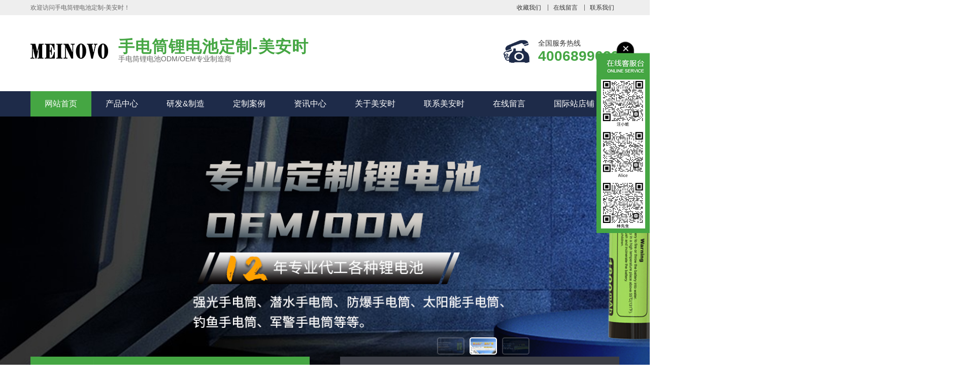

--- FILE ---
content_type: text/html; charset=utf-8
request_url: http://www.torchbattery.cn/
body_size: 11226
content:
<!DOCTYPE html PUBLIC "-//W3C//DTD XHTML 1.0 Transitional//EN" "http://www.w3.org/TR/xhtml1/DTD/xhtml1-transitional.dtd">
<html xmlns="http://www.w3.org/1999/xhtml">
<head>
<meta charset="utf-8">
<meta http-equiv="Content-Type" content="text/html; charset=UTF-8">
<title>手电筒锂电池ODM/OEM专业制造商-USB锂电池定制-可充电锂电池定制厂家-18650锂电池定制-美安时锂电池定制</title>
<meta name="keywords" content="手电筒电池，USB锂电池定制厂家，18650锂电池厂家，手电筒锂电池ODM/OEM,可充电锂电池生产厂家">
<meta name="description" content="惠州美安时是一家专业定制手电筒可充电锂电池的生产厂家，为国内外知名手电筒品牌提供锂电池定制服务，专业定制手电筒18650锂电池，超十年的定制服务经验，国内外手电筒品牌商信赖的锂电池供应商，24小时咨询电话13532924141。">
<meta name="location" content="province=;city=">
<link href="http://image.torchbattery.cn/storage/17457/images/20230417/20230417152444_36122.png" rel="shortcut icon">
<meta name="renderer" content="webkit|ie-comp|ie-stand" />
<meta http-equiv="X-UA-Compatible" content="IE=Edge,chrome=1">
<!-- 不让百度转码 -->
<meta http-equiv="Cache-Control" content="no-transform" />
<meta http-equiv="Cache-Control" content="no-siteapp" />
<link href="http://image.torchbattery.cn/storage/17457/tpl/1249/css/animate.min.css" type="text/css" rel="stylesheet" />
<link type="text/css" rel="stylesheet" href="http://image.torchbattery.cn/storage/17457/tpl/1249/css/css.css">
<link rel="stylesheet" type="text/css" href="http://image.torchbattery.cn/storage/17457/tpl/1249/css/style.css"/>
<link type="text/css" rel="stylesheet" href="http://image.torchbattery.cn/storage/17457/tpl/1249/css/main.css">
<script src="http://image.torchbattery.cn/storage/17457/tpl/1249/js/jq.js" type="text/javascript"></script>
<script src="http://image.torchbattery.cn/storage/17457/tpl/1249/js/style.js" type="text/javascript"></script>
<script src="http://image.torchbattery.cn/storage/17457/tpl/1249/js/jquery.slidizle.js"></script>
<script src="http://image.torchbattery.cn/storage/17457/tpl/1249/js/jquery.superslide.2.1.1.js"></script>
<script src="http://image.torchbattery.cn/storage/17457/tpl/1249/js/index.js"></script>
</head>
  <script>
var _hmt = _hmt || [];
(function() {
  var hm = document.createElement("script");
  hm.src = "https://hm.baidu.com/hm.js?f95d60736fa2e58dbd7e74e05b9ad143";
  var s = document.getElementsByTagName("script")[0]; 
  s.parentNode.insertBefore(hm, s);
})();
</script>
<body>

<script>
var _hmt = _hmt || [];
(function() {
  var hm = document.createElement("script");
  hm.src = "https://hm.baidu.com/hm.js?f95d60736fa2e58dbd7e74e05b9ad143";
  var s = document.getElementsByTagName("script")[0]; 
  s.parentNode.insertBefore(hm, s);
})();
</script>
<div class="header">
  <div class="htop">
    <div class="container"> <em>欢迎访问手电筒锂电池定制-美安时！</em> <span> <a href="javascript:addBookmark()" style="border-left:none;">收藏我们</a> 
	  <a href="http://www.torchbattery.cn/zxly184.html">在线留言</a>
	  <a href="http://www.torchbattery.cn/lxwm185.html">联系我们</a></span> </div>
  </div>
  <div class="hcont">
    <div class="container">
      <div class="dlogo animated bounceIn">
        <h1 style="background: url(http://image.torchbattery.cn/storage/17457/images/20221128/20221128173547_17705.jpg)no-repeat;"><a href="http://www.torchbattery.cn/" title="手电筒锂电池定制-美安时" />手电筒锂电池定制-美安时</a></h1>
      </div>
      <div class="dphone">
        <h2 class="animated fadeInLeft">手电筒锂电池定制-美安时</h2>
        <p class="animated fadeInLeft">手电筒锂电池ODM/OEM专业制造商</p>
      </div>
      <div class="h_tel animated fadeInRight">全国服务热线<b>4006899638</b></div>
      <div class="clear"></div>
    </div>
  </div>
</div>
<div class="navBox">
  <div class="container hnav">
    <ul class="nav">
    
    <li class='current-menu-item'><a href="http://www.torchbattery.cn/">网站首页</a>
        <ul class="sub-menu">
          
      </ul>
    </li><li class=''><a href="http://www.torchbattery.cn/p/155">产品中心</a>
        <ul class="sub-menu">
          <li ><a href="http://www.torchbattery.cn/p/156">18650+保护板</a></li><li ><a href="http://www.torchbattery.cn/p/157">21700+保护板</a></li><li ><a href="http://www.torchbattery.cn/p/158">26650+保护板</a></li><li ><a href="http://www.torchbattery.cn/p/190">AA&AAA</a></li><li ><a href="http://www.torchbattery.cn/p/159">其他型号+保护板</a></li><li ><a href="http://www.torchbattery.cn/p/160">18650+USB</a></li><li ><a href="http://www.torchbattery.cn/p/161">21700+USB</a></li><li ><a href="http://www.torchbattery.cn/p/162">26650+USB</a></li><li ><a href="http://www.torchbattery.cn/p/163">其他型号+USB</a></li><li ><a href="http://www.torchbattery.cn/p/164">锂电池组</a></li>
      </ul>
    </li><li class=''><a href="http://www.torchbattery.cn/jszc.html">研发&制造</a>
        <ul class="sub-menu">
          <li ><a href="http://www.torchbattery.cn/jszc.html">研发团队</a></li><li ><a href="http://www.torchbattery.cn/pzys.html">品质优势</a></li><li ><a href="http://www.torchbattery.cn/sczx.html">生产中心</a></li><li ><a href="http://www.torchbattery.cn/shfw174.html">售后服务</a></li>
      </ul>
    </li><li class=''><a href="http://www.torchbattery.cn/a/169">定制案例</a>
        <ul class="sub-menu">
          <li ><a href="http://www.torchbattery.cn/a/168">行业应用</a></li><li ><a href="http://www.torchbattery.cn/a/169">客户案例</a></li>
      </ul>
    </li><li class=''><a href="http://www.torchbattery.cn/a/175">资讯中心</a>
        <ul class="sub-menu">
          <li ><a href="http://www.torchbattery.cn/a/176">公司动态</a></li><li ><a href="http://www.torchbattery.cn/a/177">锂电池资讯</a></li><li ><a href="http://www.torchbattery.cn/a/178">锂电池百科</a></li><li ><a href="http://www.torchbattery.cn/a/179">手电筒资讯</a></li>
      </ul>
    </li><li class=''><a href="http://www.torchbattery.cn/gywm150.html">关于美安时</a>
        <ul class="sub-menu">
          <li ><a href="http://www.torchbattery.cn/gywm150.html">公司简介</a></li><li ><a href="http://www.torchbattery.cn/qywh.html">企业文化</a></li><li ><a href="http://www.torchbattery.cn/gssl.html">公司实力</a></li><li ><a href="http://www.torchbattery.cn/gsry188.html">公司荣誉</a></li>
      </ul>
    </li><li class=''><a href="http://www.torchbattery.cn/lxwm185.html">联系美安时</a>
        <ul class="sub-menu">
          
      </ul>
    </li><li class=''><a href="http://www.torchbattery.cn/zxly184.html">在线留言</a>
        <ul class="sub-menu">
          
      </ul>
    </li><li class=''><a href="https://meinovo.en.alibaba.com/minisiteentrance.html?spm=a2700.details.0.0.57247f4aPlxkbV&from=detai">国际站店铺</a>
        <ul class="sub-menu">
          
      </ul>
    </li>
	 
    </ul>
  </div>
</div>
<div id="flashs">
  <div class="bd">
    <div>
			 <div class="dowebok slider--animated" data-slidizle>
				<ul data-slidizle-content>
					<li style="background-image: url(http://image.torchbattery.cn/storage/17457/banner/20190604/20190604102643_72009.jpg)"></li><li style="background-image: url(http://image.torchbattery.cn/storage/17457/banner/20190604/20190604102636_54724.jpg)"></li><li style="background-image: url(http://image.torchbattery.cn/storage/17457/banner/20221128/20221128173807_43412.jpg)"></li>
					
				</ul>
			
				<div data-slidizle-next>
					<i class="fa fa-arrow-right"></i>
				</div>
				<div data-slidizle-previous>
					<i class="fa fa-arrow-left"></i>
				</div>
			
				<ul data-slidizle-navigation>
					<li class="slider-navigation-item" style="background-image: url(http://image.torchbattery.cn/storage/17457/banner/20190604/20190604102643_72009.jpg)"></li><li class="slider-navigation-item" style="background-image: url(http://image.torchbattery.cn/storage/17457/banner/20190604/20190604102636_54724.jpg)"></li><li class="slider-navigation-item" style="background-image: url(http://image.torchbattery.cn/storage/17457/banner/20221128/20221128173807_43412.jpg)"></li>
					
				</ul>
			
				<ul data-slidizle-navigation></ul>
			</div>
			<script type="text/javascript">
				$(function() {
					$('.dowebok').slidizle({
						loop: true,
						autoPlay: true,
						timeout: 3000
					});
				});
			</script>
			
    </div>
  </div> 
</div>
<div class="sousuoMian container">
  <div class="gjc">
    <div class="rm fl"> <span>全国统一服务热线：<em>4006899638</em></span> </div>
    <div class="ss fr">
      <form method="get" name="NewsSearchForm"  action="/so_product">
        <input type="hidden" name="kwtype" value="1" />
        <input type="text" name="keyword" id="keyword" placeholder="请输入锂电池搜索关键词" class="txt" value="">
        <input type="submit" class="s_ss" value=" ">
      </form>
    </div>
  </div>
</div>

<div class="proMain container" data-sticky_parent="">
  <div class="pro_l" data-sticky_column="">
    <h4>产品中心</h4>
    <div class="clcpbox">
      <ul class="nav-menu">
      	<li><a href="http://www.torchbattery.cn/p/156">18650+保护板</a> </li><li><a href="http://www.torchbattery.cn/p/157">21700+保护板</a> </li><li><a href="http://www.torchbattery.cn/p/158">26650+保护板</a> </li><li><a href="http://www.torchbattery.cn/p/190">AA&AAA</a> </li><li><a href="http://www.torchbattery.cn/p/159">其他型号+保护板</a> </li><li><a href="http://www.torchbattery.cn/p/160">18650+USB</a> </li><li><a href="http://www.torchbattery.cn/p/161">21700+USB</a> </li><li><a href="http://www.torchbattery.cn/p/162">26650+USB</a> </li><li><a href="http://www.torchbattery.cn/p/163">其他型号+USB</a> </li><li><a href="http://www.torchbattery.cn/p/164">锂电池组</a> </li>
        
      </ul>
      <div class="clear"></div>
    </div>
  </div>
  <div class="pro_r productlist" data-sticky_column="">
    <ul class="plist">
    	<li><a href="http://www.torchbattery.cn/p/156" class="">18650+保护板</a> </li><li><a href="http://www.torchbattery.cn/p/157" class="">21700+保护板</a> </li><li><a href="http://www.torchbattery.cn/p/158" class="">26650+保护板</a> </li><li><a href="http://www.torchbattery.cn/p/190" class="">AA&AAA</a> </li>
     
    </ul>
    <div class="prcont">
      <ul>
      <li><a href="http://www.torchbattery.cn/p/117.html" title="18650   MA18-18B"><img src="http://image.torchbattery.cn/storage/17457/product/20230311/thumb_pc_20230311101516_152098.jpg" alt="18650   MA18-18B" class="thumbnail" style="width;270px; height: 190px;"/><span></span></a>
          <p><a href="http://www.torchbattery.cn/p/117.html" title="18650   MA18-18B">18650   MA18-18B</a></p>
      </li><li><a href="http://www.torchbattery.cn/p/116.html" title="18650   MA18-22B"><img src="http://image.torchbattery.cn/storage/17457/product/20230311/thumb_pc_20230311103058_444745.jpg" alt="18650   MA18-22B" class="thumbnail" style="width;270px; height: 190px;"/><span></span></a>
          <p><a href="http://www.torchbattery.cn/p/116.html" title="18650   MA18-22B">18650   MA18-22B</a></p>
      </li><li><a href="http://www.torchbattery.cn/p/115.html" title="18650   MA18-20B"><img src="http://image.torchbattery.cn/storage/17457/product/20221208/thumb_pc_20221208151349_85532.jpg" alt="18650   MA18-20B" class="thumbnail" style="width;270px; height: 190px;"/><span></span></a>
          <p><a href="http://www.torchbattery.cn/p/115.html" title="18650   MA18-20B">18650   MA18-20B</a></p>
      </li><li><a href="http://www.torchbattery.cn/p/114.html" title="18650   MA18-26B"><img src="http://image.torchbattery.cn/storage/17457/product/20221208/thumb_pc_20221208153900_96013.jpg" alt="18650   MA18-26B" class="thumbnail" style="width;270px; height: 190px;"/><span></span></a>
          <p><a href="http://www.torchbattery.cn/p/114.html" title="18650   MA18-26B">18650   MA18-26B</a></p>
      </li><li><a href="http://www.torchbattery.cn/p/106.html" title="18650   MA18-26NPB"><img src="http://image.torchbattery.cn/storage/17457/product/20230325/thumb_pc_20230325081801_197662.jpg" alt="18650   MA18-26NPB" class="thumbnail" style="width;270px; height: 190px;"/><span></span></a>
          <p><a href="http://www.torchbattery.cn/p/106.html" title="18650   MA18-26NPB">18650   MA18-26NPB</a></p>
      </li><li><a href="http://www.torchbattery.cn/p/105.html" title="18650   MA18-30B"><img src="http://image.torchbattery.cn/storage/17457/product/20230313/thumb_pc_20230313154114_66403.jpg" alt="18650   MA18-30B" class="thumbnail" style="width;270px; height: 190px;"/><span></span></a>
          <p><a href="http://www.torchbattery.cn/p/105.html" title="18650   MA18-30B">18650   MA18-30B</a></p>
      </li>
        
      </ul>
    </div>
    <div class="prcont" style="display: none;">
      <ul>
      	
      <li><a href="http://www.torchbattery.cn/p/122.html" title="21700  MB21-50B"><img src="http://image.torchbattery.cn/storage/17457/product/20230510/thumb_pc_20230510173129_279858.jpg" alt="21700  MB21-50B" class="thumbnail" style="width;270px; height: 190px;"/><span></span></a>
          <p><a href="http://www.torchbattery.cn/p/122.html" title="21700  MB21-50B">21700  MB21-50B</a></p>
      </li>

      </ul>
    </div>
    <div class="prcont" style="display: none;">
      <ul>
      <li><a href="http://www.torchbattery.cn/p/120.html" title="26650  MC26-50B"><img src="http://image.torchbattery.cn/storage/17457/product/20230415/thumb_pc_20230415091446_528866.jpg" alt="26650  MC26-50B" class="thumbnail" style="width;270px; height: 190px;"/><span></span></a>
          <p><a href="http://www.torchbattery.cn/p/120.html" title="26650  MC26-50B">26650  MC26-50B</a></p>
      </li>

      </ul>
    </div>
    <div class="prcont" style="display: none;">
      <ul>
        <li><a href="http://www.torchbattery.cn/p/128.html" title="18350  MC1835-11B"><img src="http://image.torchbattery.cn/storage/17457/product/20230519/thumb_pc_20230519161243_067967.jpg" alt="18350  MC1835-11B" class="thumbnail" style="width;270px; height: 190px;"/><span></span></a>
          <p><a href="http://www.torchbattery.cn/p/128.html" title="18350  MC1835-11B">18350  MC1835-11B</a></p>
      </li><li><a href="http://www.torchbattery.cn/p/126.html" title="16310  MC16-8B"><img src="http://image.torchbattery.cn/storage/17457/product/20230519/thumb_pc_20230519101756_94014.jpg" alt="16310  MC16-8B" class="thumbnail" style="width;270px; height: 190px;"/><span></span></a>
          <p><a href="http://www.torchbattery.cn/p/126.html" title="16310  MC16-8B">16310  MC16-8B</a></p>
      </li><li><a href="http://www.torchbattery.cn/p/124.html" title="14450  MC14-10B"><img src="http://image.torchbattery.cn/storage/17457/product/20230519/thumb_pc_20230519085553_652601.jpg" alt="14450  MC14-10B" class="thumbnail" style="width;270px; height: 190px;"/><span></span></a>
          <p><a href="http://www.torchbattery.cn/p/124.html" title="14450  MC14-10B">14450  MC14-10B</a></p>
      </li><li><a href="http://www.torchbattery.cn/p/108.html" title="14500   MC14-9B"><img src="http://image.torchbattery.cn/storage/17457/product/20221215/thumb_pc_20221215153921_21839.jpg" alt="14500   MC14-9B" class="thumbnail" style="width;270px; height: 190px;"/><span></span></a>
          <p><a href="http://www.torchbattery.cn/p/108.html" title="14500   MC14-9B">14500   MC14-9B</a></p>
      </li><li><a href="http://www.torchbattery.cn/p/107.html" title="16310   MC16-7B"><img src="http://image.torchbattery.cn/storage/17457/product/20221215/thumb_pc_20221215154642_14210.jpg" alt="16310   MC16-7B" class="thumbnail" style="width;270px; height: 190px;"/><span></span></a>
          <p><a href="http://www.torchbattery.cn/p/107.html" title="16310   MC16-7B">16310   MC16-7B</a></p>
      </li>
      </ul>
    </div>
		
		<script type="text/javascript">
			var  eItemLis = document.querySelectorAll(".plist li");
		        var eContentLis = document.querySelectorAll(".pro_r .prcont");
		        //给元素编号
		         for (var i=0;i<eItemLis.length;i++) {
		             eItemLis[i].index=i;  //index是自定义属性，用来保存编号                 
		             eItemLis[i].onmouseover=function() {
		             for (var i=0;i<eContentLis.length;i++) {
		             eContentLis[i].style.display="none";        //先将内容全部隐藏                  
		             }
		             eContentLis[this.index].style.display="block";  //当鼠标触发时再显示对应的内容    
		             for (var i=0;i<eItemLis.length;i++) {
		                                    
		             }
		             
		         };    
		    }           
		      
		</script>
		
  </div>
  <div class="clear"></div>
</div>


<div class="youshiMain">
  <div class="container">
    <div class="ytop">
      <p><span></span></p>
      <em></em> </div>
    <div class="ycont">
      <p class="tl ps1">，<br>
        </p>
      <p class="tl ps2"><br>
        </p>
      <p class="tl ps3"><br>
        </p>
      <p class="tr ps4"><br>
        </p>
      <p class="tr ps5"><br>
        </p>
      <p class="tr ps6"><br>
        </p>
    </div>
  </div>
</div>

        </ul>
      </dd>
    </dl>
  </div>
</div>
<div class="wlMain"style="margin-bottom:-97px">
  <div class="container">
    <div class="conpany">
      <div class="gongsi">
        <dl>
          <dt><a href="http://www.torchbattery.cn/gywm150.html"><img src="http://image.torchbattery.cn/storage/17457/tpl/1249/images/timthumb.jpg" alt="关于我们" class="thumbnail"/></a></dt>
          <dd>
            <h5><a href="http://www.torchbattery.cn/gywm150.html">关于我们</a></h5>
            <p> 　　美安时集团于2011年在深圳成立，因产业升级，2016年搬迁到东莞大岭山镇，成立东莞美安时能源科技有限公司，2018年12月份在惠州园洲镇成立第二家工厂-惠州美安时能源科技有限公司，美安时是一家集设计、生产、销售一体的新能源公司，公司主要生产可充电手电筒电池、医疗器械电池，工业设备电池，机器人电池，仪器仪表电池，工业照明电池、备用、基站储能等各类差异化锂电电池，经过12年多的努力与发展，已具备一定的规模及实力，并持续致力于打造高素质研发团队。研发团队实力强，结构工程师、电子工程师、电化学工程师、测试工程师均超过10年的行业经验，现已拥有专业研发技术人员10余人，荣获“国家高新技术企业”称号 ...</p>
            <span><a rel="nofollow" href="http://www.torchbattery.cn/gywm150.html" class="gd">查看更多</a> <a rel="nofollow" href="http://wpa.qq.com/msgrd?v=3&uin=1696588068&site=qq&menu=yes" target="_blank" class="zx">立即咨询</a> </span> </dd>
        </dl>
      </div>
      <ul class="glist">
        <li class="current-menu-item"><a href="http://www.torchbattery.cn/gywm150.html">关于我们</a></li>
        <li><a href="http://www.torchbattery.cn/a/154">合作伙伴</a></li>
        <li><a href="http://www.torchbattery.cn/lxwm185.html">联系我们</a></li>
      </ul>
    </div>
    <div class="workshop">
      <div class="wleft">
        <h5 class="wtop"><a href="http://www.torchbattery.cn/a/180">公司视频</A><span>gongsishipin</span></h5>
        <iframe frameborder="0" src="https://v.qq.com/txp/iframe/player.html?vid=z3506engve7"  allowFullScreen="true"  style="width: 553px; height: 312px;"></iframe>  
      </div>
      <div class="wright">
        <h5 class="wtop"><a href="http://www.torchbattery.cn/a/151">公司荣誉</a><span>rongyu</span></h5>
        <div id="ryzz" class="honer">
          
					<div class="picScroll-lefthonour">
							<div class="hd">
							<a class="prev" href="javascript:void(0)"><img src="http://image.torchbattery.cn/storage/17457/tpl/1249/images/bot1.png" /></a>
							<a class="next" href="javascript:void(0)"><img src="http://image.torchbattery.cn/storage/17457/tpl/1249/images/bot2.png" /></a>
							</div>
							<div class="bd">
							<ul class="picList" style="width: 1470px!important;">
								<li style="width: 245px;margin-top: 40px">
									<div class="pic"><a href="http://www.torchbattery.cn/a/170.html"><img style="width: 245px;height: 167px;" src="http://image.torchbattery.cn/storage/17457/article/20221201/20221201165533_45743.jpg" /></a></div>
									</li><li style="width: 245px;margin-top: 40px">
									<div class="pic"><a href="http://www.torchbattery.cn/a/169.html"><img style="width: 245px;height: 167px;" src="http://image.torchbattery.cn/storage/17457/article/20221201/20221201165010_73635.jpg" /></a></div>
									</li><li style="width: 245px;margin-top: 40px">
									<div class="pic"><a href="http://www.torchbattery.cn/a/171.html"><img style="width: 245px;height: 167px;" src="http://image.torchbattery.cn/storage/17457/article/20221201/20221201105208_87268.jpg" /></a></div>
									</li><li style="width: 245px;margin-top: 40px">
									<div class="pic"><a href="http://www.torchbattery.cn/a/168.html"><img style="width: 245px;height: 167px;" src="http://image.torchbattery.cn/storage/17457/article/20221130/20221130115343_83135.jpg" /></a></div>
									</li>
							
							</ul>
							</div>
						</div>
					<script type="text/javascript">
						jQuery(".picScroll-lefthonour").slide({titCell:".hd ul",mainCell:".bd ul",autoPage:true,effect:"left",autoPlay:true,vis:3,trigger:"click"});
					</script>
					
		 </div>			
      </div>
      <div class="clear"></div>
    </div>

  </div>
</div>
  
<div class="teamBox container">
  <div class="gtop">
    <p><em>产品研发技术中心，实力雄厚</em></p>
    <span>拥有十余年对产品精益求精的研发团队</span> 
  </div>
  <div class="team">
    <div class="zcont" id="focus_Box">
      <div class="in exhibition_hall">
				<div id="" class="roundabout_box">
				<ul>
					<li><a href="http://www.torchbattery.cn/a/169.html"><img src="http://image.torchbattery.cn/storage/17457/article/20221201/20221201165010_73635.jpg" alt="公司荣誉2"><span class="text">公司荣誉2</span></a></li><li><a href="http://www.torchbattery.cn/a/205.html"><img src="http://image.torchbattery.cn/storage/17457/article/20230417/20230417142647_397532.jpg" alt="测试设备图"><span class="text">测试设备图</span></a></li><li><a href="http://www.torchbattery.cn/a/175.html"><img src="http://image.torchbattery.cn/storage/17457/article/20221130/20221130093422_56650.png" alt="制造车间1"><span class="text">制造车间1</span></a></li><li><a href="http://www.torchbattery.cn/a/174.html"><img src="http://image.torchbattery.cn/storage/17457/article/20221130/20221130093523_44106.png" alt="制造车间2"><span class="text">制造车间2</span></a></li><li><a href="http://www.torchbattery.cn/a/173.html"><img src="http://image.torchbattery.cn/storage/17457/article/20230417/20230417142115_285859.png" alt="SMT车间 "><span class="text">SMT车间 </span></a></li><li><a href="http://www.torchbattery.cn/a/172.html"><img src="http://image.torchbattery.cn/storage/17457/article/20221130/20221130093717_21018.png" alt="工厂外观图"><span class="text">工厂外观图</span></a></li><li><a href="http://www.torchbattery.cn/a/171.html"><img src="http://image.torchbattery.cn/storage/17457/article/20221201/20221201105208_87268.jpg" alt="实用新型专利证书"><span class="text">实用新型专利证书</span></a></li><li><a href="http://www.torchbattery.cn/a/168.html"><img src="http://image.torchbattery.cn/storage/17457/article/20221130/20221130115343_83135.jpg" alt="公司ISO证书"><span class="text">公司ISO证书</span></a></li>
				
				</ul>
				</div>
				<div class="clear"></div>
				</div>
				<script src="http://image.torchbattery.cn/storage/17457/tpl/1249/js/main.js"></script>
				<script type="text/javascript">		
						$(document).ready(function(){
							$('.roundabout_box ul').roundabout({
								duration: 1000,
								minScale: 0.6,
								autoplay: true,
								autoplayDuration: 5000,
								minOpacity: 0,
								maxOpacity: 1,
								reflect: true,
								startingChild: 3,
								autoplayInitialDelay: 5000,
								autoplayPauseOnHover: true,
								enableDrag: true
							});
						});
				</script>
  </div>
</div>
</div>
<div class="gsjBox">
  <div class="container">
    <div class="gtop">
      <p><em>我们的100%努力，只为您100分的满意</em></p>
      <span>真实案例，让您的选择更放心！</span> </div>
    <div id="khjz" class="gcont">
      
      
      <div class="picScroll-leftcase">
				<div class="hd">
				<a class="prev" href="javascript:void(0)"><img src="http://image.torchbattery.cn/storage/17457/tpl/1249/images/bot1.png" /></a>
				<a class="next" href="javascript:void(0)"><img src="http://image.torchbattery.cn/storage/17457/tpl/1249/images/bot2.png" /></a>
				</div>
				<div class="bd">
          <ul style="width: 3568px!important;">
            <li style="width: 205px;"><A href="http://www.torchbattery.cn/a/187.html" title="高温锂电池定制案例"><img src="http://image.torchbattery.cn/storage/17457/article/20230417/thumb_m_1681711558694688.jpg" alt="高温锂电池定制案例" class="thumbnail" style="width:205px; height:115px;"/></A>
              <H5><A href="http://www.torchbattery.cn/a/187.html" title="高温锂电池定制案例">高温锂电池定制案例</A></H5>
              <P>高温锂电池是一种能在高温环境下正常工作的电池，广泛应用于汽车 ...</P>
              <A rel="nofollow" class="mor" href="http://www.torchbattery.cn/a/187.html" title="高温锂电池定制案例"></A>
		    </li><li style="width: 205px;"><A href="http://www.torchbattery.cn/a/186.html" title="低温锂电池定制案例"><img src="http://image.torchbattery.cn/storage/17457/product/20230415/thumb_m_1681547951170173.jpg" alt="低温锂电池定制案例" class="thumbnail" style="width:205px; height:115px;"/></A>
              <H5><A href="http://www.torchbattery.cn/a/186.html" title="低温锂电池定制案例">低温锂电池定制案例</A></H5>
              <P>近年来，低温锂电池的应用越来越广泛，而其定制案例也越来越多。 ...</P>
              <A rel="nofollow" class="mor" href="http://www.torchbattery.cn/a/186.html" title="低温锂电池定制案例"></A>
		    </li><li style="width: 205px;"><A href="http://www.torchbattery.cn/a/185.html" title="防爆手电筒充电锂电池定制案例"><img src="http://image.torchbattery.cn/storage/17457/product/20230415/thumb_m_1681547950670592.jpg" alt="防爆手电筒充电锂电池定制案例" class="thumbnail" style="width:205px; height:115px;"/></A>
              <H5><A href="http://www.torchbattery.cn/a/185.html" title="防爆手电筒充电锂电池定制案例">防爆手电筒充电锂电池定制案例</A></H5>
              <P>防爆手电筒一直是现代生活中不可或缺的设备之一，无论是户外探险 ...</P>
              <A rel="nofollow" class="mor" href="http://www.torchbattery.cn/a/185.html" title="防爆手电筒充电锂电池定制案例"></A>
		    </li><li style="width: 205px;"><A href="http://www.torchbattery.cn/a/404.html" title="5号充电锂电池定制案例"><img src="http://image.torchbattery.cn/storage/17457/article/20230413/thumb_m_1681353005173094.png" alt="5号充电锂电池定制案例" class="thumbnail" style="width:205px; height:115px;"/></A>
              <H5><A href="http://www.torchbattery.cn/a/404.html" title="5号充电锂电池定制案例">5号充电锂电池定制案例</A></H5>
              <P>5号充电锂电池是一种常用于移动电源、照明、无人机等领域的电池 ...</P>
              <A rel="nofollow" class="mor" href="http://www.torchbattery.cn/a/404.html" title="5号充电锂电池定制案例"></A>
		    </li><li style="width: 205px;"><A href="http://www.torchbattery.cn/a/184.html" title="Type-C充电电池开发案例"><img src="http://image.torchbattery.cn/storage/17457/article/20230417/thumb_m_1681729289667719.jpg" alt="Type-C充电电池开发案例" class="thumbnail" style="width:205px; height:115px;"/></A>
              <H5><A href="http://www.torchbattery.cn/a/184.html" title="Type-C充电电池开发案例">Type-C充电电池开发案例</A></H5>
              <P>在当今高科技电子时代，移动设备变得越来越普遍，人们的生活离不 ...</P>
              <A rel="nofollow" class="mor" href="http://www.torchbattery.cn/a/184.html" title="Type-C充电电池开发案例"></A>
		    </li><li style="width: 205px;"><A href="http://www.torchbattery.cn/a/200.html" title="强光手电筒电池定制案例"><img src="http://image.torchbattery.cn/storage/17457/article/20230417/thumb_m_1681728642997030.jpg" alt="强光手电筒电池定制案例" class="thumbnail" style="width:205px; height:115px;"/></A>
              <H5><A href="http://www.torchbattery.cn/a/200.html" title="强光手电筒电池定制案例">强光手电筒电池定制案例</A></H5>
              <P>强光手电筒是现代人们日常生活中必不可少的工具之一，它可以为我 ...</P>
              <A rel="nofollow" class="mor" href="http://www.torchbattery.cn/a/200.html" title="强光手电筒电池定制案例"></A>
		    </li>	
		  
          </ul>
          </div>
			</div>
		<script type="text/javascript">
			jQuery(".picScroll-leftcase").slide({titCell:".hd ul",mainCell:".bd ul",autoPage:true,effect:"left",autoPlay:true,vis:5,trigger:"click"});
		</script>
      
    </div>
  </div>
</div>
<div class="lcMain">
  <div class="container">
    <div class="lc_l">
      <h5> <span>与我们合作的</span>
        <p>大致流程</p>
        <i></i> </h5>
      <dl>
        <dt><img src="http://image.torchbattery.cn/storage/17457/tpl/1249/images/phone2.png" alt=""></dt>
        <dd>
          <p>全国统一服务热线</p>
          <span>4006899638</span> </dd>
      </dl>
      <a rel="nofollow" href="http://wpa.qq.com/msgrd?v=3&uin=1696588068&site=qq&menu=yes" target="_blank">立即咨询</a> </div>
    <div class="lc_r"><img src="http://image.torchbattery.cn/storage/17457/tpl/1249/images/lcimg.png" alt=""></div>
    <div class="clear"></div>
  </div>
</div>
<div class="newMain container">
  <div class="new_l fl newslist">
    <ul class="nlist">
    	<li><a href="http://www.torchbattery.cn/a/176">公司动态</a><i></i></li><li><a href="http://www.torchbattery.cn/a/177">锂电池资讯</a><i></i></li><li><a href="http://www.torchbattery.cn/a/178">锂电池百科</a><i></i></li><li><a href="http://www.torchbattery.cn/a/179">手电筒资讯</a><i></i></li>
      <style type="text/css">
      	.newMain .new_l ul li:nth-of-type(3){
      		display: none;
      	}
      	.newMain .new_l ul li:nth-of-type(4){
      		display: none;
      	}
      </style>
    
    </ul>
    <div class="ncont"> 
    	<dl>
        <dt><a href="http://www.torchbattery.cn/a/332.html" title="美安时举办季度生日荟" ><img src="http://image.torchbattery.cn/storage/17457/article/20230331/thumb_pc_20230331111723_41605.jpg" alt="美安时举办季度生日荟" class="thumbnail" style="width: 300px; height: 300px;"/></a></dt>
        <dd>
          <h5><a href="http://www.torchbattery.cn/a/332.html" title="美安时举办季度生日荟" >美安时举办季度生日荟</a></h5>
          <p>美安时举办季度生日荟2023年3月30日在美安时的大会议室里，装扮得喜气洋洋，桌面放着各种零食、饮料，电视投屏上写着“美 ...</p>
          <a rel="nofollow" href="http://www.torchbattery.cn/a/332.html" title="美安时举办季度生日荟">查看详情 >></a> </dd>
      </dl>
    	

      <ul>
      	<li> <em>[2023-03-31]</em> <a href="http://www.torchbattery.cn/a/332.html" title="美安时举办季度生日荟">美安时举办季度生日荟</a></li><li> <em>[2023-03-02]</em> <a href="http://www.torchbattery.cn/a/209.html" title="美安时第49期美乐荟团建 之 烧烤环节（结篇三）">美安时第49期美乐荟团建 之 烧烤环节（结篇三）</a></li><li> <em>[2022-11-06]</em> <a href="http://www.torchbattery.cn/a/191.html" title="美安时第49期《美乐荟》之 舞台环节（中篇二）">美安时第49期《美乐荟》之 舞台环节（中篇二）</a></li><li> <em>[2022-11-06]</em> <a href="http://www.torchbattery.cn/a/190.html" title="美安时第49期美乐荟活动">美安时第49期美乐荟活动</a></li>
        
      </ul>
    </div>
    <div class="ncont" style="display: none;"> 
    	<dl>
        <dt><a href="http://www.torchbattery.cn/a/307.html" title="5号充电电池的使用寿命" ><img src="http://image.torchbattery.cn/storage/17457/article/20230329/thumb_pc_20230329100618_78277.jpg" alt="5号充电电池的使用寿命" class="thumbnail" style="width: 300px; height: 300px;"/></a></dt>
        <dd>
          <h5><a href="http://www.torchbattery.cn/a/307.html" title="5号充电电池的使用寿命" >5号充电电池的使用寿命</a></h5>
          <p>在现代社会里，我们越来越离不开充电电池。电能便捷，可重复使用，环保，从而受到了广大人民的追捧。而随着各种电子设备的普及， ...</p>
          <a rel="nofollow" href="http://www.torchbattery.cn/a/307.html" title="5号充电电池的使用寿命">查看详情 >></a> </dd>
      </dl>

      <ul>
        <li> <em>[2024-12-11]</em> <a href="http://www.torchbattery.cn/a/1994.html" title=" 超高容量Type-C 26650锂电池：科技与力量的完美结合"> 超高容量Type-C 26650锂电池：科技与力量的完美结合</a></li><li> <em>[2024-12-10]</em> <a href="http://www.torchbattery.cn/a/1993.html" title=" 探索Type-C 26650大容量锂电池：科技与便携的完美结合"> 探索Type-C 26650大容量锂电池：科技与便携的完美结合</a></li><li> <em>[2024-12-10]</em> <a href="http://www.torchbattery.cn/a/1992.html" title=" 颠覆传统：Type-C 26650大容量锂电池的新时代"> 颠覆传统：Type-C 26650大容量锂电池的新时代</a></li><li> <em>[2024-12-10]</em> <a href="http://www.torchbattery.cn/a/1991.html" title=" 释放你的电力潜能：探索Type-C 26650大容量锂电池的无限可能"> 释放你的电力潜能：探索Type-C 26650大容量锂电池的无限可能</a></li><li> <em>[2024-12-10]</em> <a href="http://www.torchbattery.cn/a/1990.html" title=" 大容量锂电池的未来：解析Type-C与26650的完美结合"> 大容量锂电池的未来：解析Type-C与26650的完美结合</a></li><li> <em>[2024-12-09]</em> <a href="http://www.torchbattery.cn/a/1989.html" title=" 强劲动力，尽在掌握：Type-C 26650大容量锂电池的优势与应用"> 强劲动力，尽在掌握：Type-C 26650大容量锂电池的优势与应用</a></li><li> <em>[2024-12-09]</em> <a href="http://www.torchbattery.cn/a/1988.html" title=" 独特体验，Type-C 26650大容量锂电池的终极指南"> 独特体验，Type-C 26650大容量锂电池的终极指南</a></li><li> <em>[2024-12-09]</em> <a href="http://www.torchbattery.cn/a/1987.html" title=" 强劲动力源：Type-C 26650大容量锂电池的优势与应用"> 强劲动力源：Type-C 26650大容量锂电池的优势与应用</a></li>
      </ul>
    </div>
  </div>
	<script type="text/javascript">
		var  eItemList = document.querySelectorAll(".nlist li");
	        var eContentList = document.querySelectorAll(".new_l .ncont");
	        //给元素编号
	         for (var i=0;i<eItemList.length;i++) {
	             eItemList[i].index=i;  //index是自定义属性，用来保存编号                 
	             eItemList[i].onmouseover=function() {
	             for (var i=0;i<eContentList.length;i++) {
	             eContentList[i].style.display="none";        //先将内容全部隐藏                  
	             }
	             eContentList[this.index].style.display="block";  //当鼠标触发时再显示对应的内容    
	             for (var i=0;i<eItemList.length;i++) {
	                                    
	             }
	             
	         };    
	    }           
	      
	</script>
	
  <div class="new_r fr">
    <H5><a href="http://www.torchbattery.cn/a/179">手电筒资讯</a></H5>
    <div class="quetion">
      <div id="faq">
      	<dl>
          <dt><a href="http://www.torchbattery.cn/a/1762.html" title="选择18650锂电池包的五大理由：性能、可靠性与应用">选择18650锂电池包的五大理由：性能、可靠性与应用</a></dt>
          <dd>选择18650锂电池包的五大理由：性能、可靠性与应用在当今快 ...</dd>
        </dl><dl>
          <dt><a href="http://www.torchbattery.cn/a/1761.html" title=" 如何选择与使用18650锂电池包：全面指南"> 如何选择与使用18650锂电池包：全面指南</a></dt>
          <dd>&nbsp;如何选择与使用18650锂电池包：全面指南在现代 ...</dd>
        </dl><dl>
          <dt><a href="http://www.torchbattery.cn/a/1760.html" title=" 18650锂电池包：高效能与安全性的完美结合"> 18650锂电池包：高效能与安全性的完美结合</a></dt>
          <dd>&nbsp;18650锂电池包：高效能与安全性的完美结合在现 ...</dd>
        </dl><dl>
          <dt><a href="http://www.torchbattery.cn/a/1011.html" title="强光手电筒电池18650：体验超强亮度照明的必备选择">强光手电筒电池18650：体验超强亮度照明的必备选择</a></dt>
          <dd>强光手电筒电池18650：体验超强亮度照明的必备选择强光手电 ...</dd>
        </dl><dl>
          <dt><a href="http://www.torchbattery.cn/a/1010.html" title="强光手电筒电池18650：选择可充电强光手电筒电池的终极指南">强光手电筒电池18650：选择可充电强光手电筒电池的终极指南</a></dt>
          <dd>强光手电筒电池18650：选择可充电强光手电筒电池的终极指南 ...</dd>
        </dl><dl>
          <dt><a href="http://www.torchbattery.cn/a/1008.html" title="强光手电筒电池14500，你值得拥有的高性能电池！">强光手电筒电池14500，你值得拥有的高性能电池！</a></dt>
          <dd>强光手电筒电池14500，你值得拥有的高性能电池！随着科技的 ...</dd>
        </dl><dl>
          <dt><a href="http://www.torchbattery.cn/a/1009.html" title="强光手电筒电池18650：选择最佳电池型号照亮你的世界">强光手电筒电池18650：选择最佳电池型号照亮你的世界</a></dt>
          <dd>强光手电筒电池18650：选择最佳电池型号照亮你的世界在如今 ...</dd>
        </dl><dl>
          <dt><a href="http://www.torchbattery.cn/a/1007.html" title="强光手电筒电池14500：提供稳定持久的强大能量！">强光手电筒电池14500：提供稳定持久的强大能量！</a></dt>
          <dd>强光手电筒电池14500：提供稳定持久的强大能量！强光手电筒 ...</dd>
        </dl><dl>
          <dt><a href="http://www.torchbattery.cn/a/1006.html" title="强光手电筒电池型号强光手电筒26650，品质卓越耐用长寿命">强光手电筒电池型号强光手电筒26650，品质卓越耐用长寿命</a></dt>
          <dd>强光手电筒电池型号强光手电筒26650，品质卓越耐用长寿命强 ...</dd>
        </dl><dl>
          <dt><a href="http://www.torchbattery.cn/a/1005.html" title="强光手电筒电池21700：解读最新型号，带你开启超强光明之旅！">强光手电筒电池21700：解读最新型号，带你开启超强光明之旅！</a></dt>
          <dd>强光手电筒电池21700：解读最新型号，带你开启超强光明之旅 ...</dd>
        </dl>
      	
 </div>
    </div>
  </div>
  <div class="clear"></div>
</div>
<div class="uformMain container">
  <div class="ufleft">
    <div class="xiadan"> <span>抓紧每一道工序，做好每一件产品 >>>>>>>></span>
      <h5>提高售后服务质量 , 提升客户满意程度</h5>
      <p>以质量求生存，以信誉求发展，满足合同规定及潜在需求！</p>
    </div>
    <dl>
      <dt><img src="http://image.torchbattery.cn/storage/17457/tpl/1249/images/phone2.png" alt=""></dt>
      <dd>
        <p>全国咨询热线</p>
        <span>4006899638</span> </dd>
    </dl>
  </div>
  <form action="/ask.html" method="post">
    <div class="ufright">
      <ul>
        <li> <span><img src="http://image.torchbattery.cn/storage/17457/tpl/1249/images/ufimg1.png" width="38" height="37" alt=""></span>
          <input class="ft" type="text" name="name" value="您的姓名" id="name" onfocus="if(this.value=='您的姓名'){this.value=''}" onblur="if(this.value=='')this.value='您的姓名'">
        </li>
        <li> <span><img src="http://image.torchbattery.cn/storage/17457/tpl/1249/images/ufimg2.png" width="38" height="37" alt=""></span>
          <input class="ft" type="text" name="tel" value="手机号码" id="tel" onfocus="if(this.value=='手机号码'){this.value=''}" onblur="if(this.value=='')this.value='手机号码'">
        </li>
        <li> <span><img src="http://image.torchbattery.cn/storage/17457/tpl/1249/images/ufimg3.png" width="38" height="37" alt=""></span>
          <input class="ft" type="text" name="email" value="您的邮箱" id="email" onfocus="if(this.value=='您的邮箱'){this.value=''}" onblur="if(this.value=='')this.value='您的邮箱'">
        </li>
        <li> <span><img src="http://image.torchbattery.cn/storage/17457/tpl/1249/images/ufimg4.png" width="38" height="37" alt=""></span>
          <select name="shzx" class="ui-select-small" id="obj">
            <option value="">请选择咨询对象</option>
            <option value="定制咨询1">定制咨询1</option>
            <option value="定制咨询2">定制咨询2</option>
            <option value="技术顾问">技术顾问</option>
          </select>
        </li>
        <li>
          <textarea class="wby" id="content" name="content" onfocus="if(this.value=='咨询内容：'){this.value=''}" onblur="if(this.value=='')this.value='咨询内容：'">咨询内容：</textarea>
        </li>
        <input type="hidden" name="dede_fields" value="name,text;tel,text;email,text;obj,select;content,multitext" />
        <input type="hidden" name="dede_fieldshash" value="" />
        <li>
          <button class="buy-btn" type='subimt' id="xiuzhanwang">立即发送需求单</button>
        </li>
      </ul>
    </div>
  </form>
  <div class="clear"></div>
</div>
<div class="linkbox">
  <div class="link" id="link">
    <h5 class="wtop">
    	友情链接<span>Links</span>
    </h5>
    <ul>
    	<li><a href='http://www.baidu.com'>百度</a> </li><li><a href='http://www.meianshi.com'>美安时锂电池组定制</a> </li><li><a href='http://www.meinovo.com'>锂电池定制厂家</a> </li>
      
    </ul>
  </div>
</div>

<div class="footer">
  <div class="ftnav">
    <ul class="container">
    	<li><a href="http://www.torchbattery.cn/">网站首页</a></li><li><a href="http://www.torchbattery.cn/p/155">产品中心</a></li><li><a href="http://www.torchbattery.cn/jszc.html">研发&制造</a></li><li><a href="http://www.torchbattery.cn/a/169">定制案例</a></li><li><a href="http://www.torchbattery.cn/a/175">资讯中心</a></li><li><a href="http://www.torchbattery.cn/gywm150.html">关于美安时</a></li><li><a href="http://www.torchbattery.cn/lxwm185.html">联系美安时</a></li><li><a href="http://www.torchbattery.cn/zxly184.html">在线留言</a></li><li><a href="https://meinovo.en.alibaba.com/minisiteentrance.html?spm=a2700.details.0.0.57247f4aPlxkbV&from=detai">国际站店铺</a></li>
      	
    </ul>
  </div>
  <div class="ftcont">
    <div class="container">
      <div class="dress">
        <dl>
          <dt><img src="http://image.torchbattery.cn/storage/17457/images/20221128/20221128173547_17705.jpg" alt=""></dt>
          <dd>
            <p>Copyright © 2016-2017 惠州美安时能源科技有限公司  版权所有</p>
            <p>24小时服务热线：4006899638 电话：13532924141 传真：0752-6982776</p>
            <p>地 址：惠州市博罗县园洲镇禾山村盛天龙智能影音产业园内4号厂房6-7楼 </p>
            <a style="font-size:13px;color:#bcbcbc;line-height:26px" href="https://beian.miit.gov.cn/">
              <span> 粤ICP备2022151838号-1 </span>
                </a>
          </dd>
        </dl>
        <div class="wx"><img src="http://image.torchbattery.cn/storage/17457/images/20230213/20230213095809_24190.png" alt=""></div>
      </div>
    </div>
  </div>
</div>
<div id="roll" style="display: none;">
  <div title="回到顶部" id="roll_top"></div>
</div>
<div id="kfkmr" class="kfkmr_css">
  <div id="clkfbox">
    <div class="ImHeader"><a rel="nofollow" href="javascript:void(0)" onclick="document.getElementById('kfkmr').style.display='none';document.getElementById('kfkxs').style.display='block'"></a></div>
    <div class="ImTable"> 
	  <!--<a rel="nofollow" href="http://wpa.qq.com/msgrd?v=3&uin=1696588068&site=qq&menu=yes" target="_blank"><img src="http://image.torchbattery.cn/storage/17457/tpl/1249/images/clqqan.png"><b>定制咨询1</b></a> 
	  <a rel="nofollow" href="http://wpa.qq.com/msgrd?v=3&uin=3408215028&site=qq&menu=yes" target="_blank"><img src="http://image.torchbattery.cn/storage/17457/tpl/1249/images/clqqan.png"><b>定制咨询2</b></a> 
	  <a rel="nofollow" href="http://wpa.qq.com/msgrd?v=3&uin=1264817764&site=qq&menu=yes" target="_blank"><img src="http://image.torchbattery.cn/storage/17457/tpl/1249/images/clqqan.png"><b>技术咨询</b></a>--> 
  <ul> <li> <img src="http://image.torchbattery.cn/storage/17457/images/20230213/20230213095809_24190.png"></li>
      <li style="position: absolute;top: 180px">  <img src="http://image.torchbattery.cn/storage/17457/images/20230309/20230309103623_74409.jpg"></li>
       <li style="position: absolute;top: 280px"> <img src="http://image.torchbattery.cn/storage/17457/images/20230309/20230309103641_50453.jpg"></li></ul>
    
    </div>
    <div class="ImFooter"></div>
  </div>
</div>
<div id="kfkxs" class="kfkxs_css">
	<a rel="nofollow" href="javascript:void(0)" onclick="document.getElementById('kfkmr').style.display='block';document.getElementById('kfkxs').style.display='none'"><img src="http://image.torchbattery.cn/storage/17457/tpl/1249/images/kf-1.png" alt=""></a>
	
</div>
<div class="return_top"></div>
<div style="display:none;">cache</div><div style="text-align:center;display:none;"><span>Processed in 0.010694 Second.</span></div></body>
</html>

--- FILE ---
content_type: text/css
request_url: http://image.torchbattery.cn/storage/17457/tpl/1249/css/css.css
body_size: 10403
content:
@charset "utf-8";
	body,div,dl,dt,dd,ul,ol,li,h1,h2,h3,h4,h5,h6,pre,form,fieldset,input,textarea,p,blockquote,th,td {
	margin:0px;
	padding:0px;
}
table {
	border-collapse:collapse;
	border-spacing:0
}
table th,table td {
	padding:5px
}
fieldset,img {
	border:0
}
address,caption,cite,code,dfn,em,th,var {
	font-style:normal;
	font-weight:400
}
ol,ul {
	list-style:none
}
ception,th {
	text-align:left
}
q:before,q:after {
	content:''
}
abbr,acronym {
	border:0
}
a {
	color:#666;
	text-decoration:none
}
a:focus {
	outline:none
}
a:hover {
	text-decoration:none
}
.curp {
	cursor:pointer
}
;
	sup {
	vertical-align:baseline
}
sub {
	vertical-align:baseline
}
input,button,textarea,select,optgroup,option {
	font-family:inherit;
	font-size:inherit;
	font-style:inherit;
	font-weight:inherit
}
input,button,textarea,select {
	*font-size:100%
}
input,select {
	vertical-align:middle
}
select,input,button,textarea,button {
	font:99% arial,helvetica,clean,sans-serif
}
table {
	font-size:inherit;
	font:100%;
	border-collapse:collapse
}
pre,code,kbd,samp,tt {
	font-family:monospace;
	*font-size:108%;
	line-height:100%
}
h1 {
	font-size:26px
}
h2 {
	font-size:24px
}
h3 {
	font-size:20px
}
h4 {
	font-size:16px
}
h5 {
	font-size:14px
}
h6 {
	font-size:12px
}
body {
	background-color:#fff;
	overflow-x:hidden;
	color:#666;
	font-size:12px;
	font-family:open sans,hiragino sans gb,microsoft yahei,wenquanyi micro hei,Arial,Verdana,Tahoma,sans-serif;
	position:relative
}
.header,.content,.footer,.container {
	margin-left:auto;
	margin-right:auto;
	width:1160px
}
.vam {
	vertical-align:middle
}
.zoom {
	zoom:1
}
.hidden {
	visibility:hidden
}
p {
	word-spacing:-1.5px
}
.clear {
	clear:both;
	height:0;
	line-height:0;
	font-size:0
}
.tl {
	text-align:left
}
.tc {
	text-align:center
}
.tr {
	text-align:right
}
.bc {
	margin-left:auto;
	margin-right:auto
}
.fl {
	float:left;
	display:inline
}
.fr {
	float:right;
	display:inline
}
.center {
	text-align:center
}
.pa {
	position:absolute
}
.pr {
	position:relative
}
.header {
	width:100%;
	overflow:hidden;
	background-color:#fff
}
.htop {
	background:#eee
}
.htop .container {
	height:30px;
	line-height:30px
}
.htop em {
	float:left
}
.htop span {
	float:right
}
.htop span a {
	display:inline-block;
	height:12px;
	line-height:12px;
	padding:0 10px;
	border-left:1px solid #666;
	text-decoration:none;
	position:relative
}
.htop span a img {
	position:absolute;
	top:30px;
	left:-13px;
	display:none
}
.htop span a:hover img {
	display:block
}
.htop span a.noBl {
	border-left:none
}
.htop span a.noBr {
	padding-right:0
}
.hcont {
	height:140px; padding-top:10px
}
.hcont .dlogo {
	float:left;
	margin-top:36px;
	margin-right:20px
}
.hcont .dlogo h1 {
	width: 153px;
	height: 50px;
	text-indent:-999em;
	display:block
}
.hcont .dlogo a {
	display:block;
	width:153px;
	height:63px
}
.hcont .dphone {
	float:left;
	text-align:left;
	margin-top:36px
}
.hcont .dphone h2 {
	color:#45a643;
	font-size:32px;
	padding-bottom:0px;
	font-weight:blod;
	letter-spacing:1px;
	line-height:32px;
}
.hcont .dphone p {
	font-size:14px;
	margin-top:0px
}
.h_tel {
	padding:3px 0 0 70px;
	font-size:14px;
	color:#333;
	overflow:hidden;
	background:url(../images/hd_tel.png) left top no-repeat;
	float:right;
	margin-top:34px
}
.h_tel b {
	font-size:28px;
	color:#45a643;
	display:block
}
.navBox {
	background:#1e2b49;
	height:50px;
	position:relative
}
.navBox .container>ul {
	height:50px
}
.navBox .container>ul>li {
	float:left;
	position:relative
}
.navBox .container>ul>li>a {
	display:block;
	height:50px;
	line-height:50px;
	padding:0 28px;
	font-size:16px;
	color:#fff;
	text-decoration:none
}
.navBox .container>ul>li:hover>a {
	background:#45a643
}
.navBox .container>ul>li.current-menu-item {
	background:#45a643
}
.nav li .sub-menu {
	display:none;
	position:absolute;
	width:200px;
	background:#45a643;
	top:50px;
	padding: 0px;
	left:0;
	z-index:9999
}
.nav li .sub-menu li {
	width:100%;
	height:42px;
	line-height:42px
}
.nav li .sub-menu li a {
	color:#fff;
	text-indent:20px;
	display:block;
	font-size:14px
}
.nav li .sub-menu li a:hover {
	background:#1e2b49;
	text-decoration:blink
}
.footer {
	width:100%
}
.ftnav {
	height:50px;
	background-color:#32343b;
	text-align:center
}
.ftnav ul {
	overflow:hidden
}
.ftnav li {
	display: inline-block;
	height:50px;
	line-height:50px;
	padding:0 16px
}
.ftnav li a {
	font-size:14px;
	color:#eaeaea
}
.ftcont {
	background-color:#3c3e46
}
.ftcont .dress {
	overflow:hidden;
	padding:56px 0 59px
}
.ftcont .dress dl {
	float:left
}
.ftcont .dress dt {
	float:left
}
.ftcont .dress dd {
	margin-left:380px
}
.ftcont .dress dd p {
	font-size:13px;
	color:#bcbcbc;
	line-height:26px
}
.ftcont .dress dd p a {
	color:#bcbcbc
}
.ftcont .dress dd a {
	font-size:13px;
	color:#bcbcbc;
	line-height:26px
   
}
.ftcont .dress .wx {
	float:right
}
.kefw {
	display:block;
	position:absolute;
	width:50px;
	height:30px;
	left:50%;
	margin-left:-25px;
	top:2px
}
#nodata {
	padding:80px;
	padding-left:150px;
	border:solid 1px #eee;
	margin:10px 0;
	background:url(../images/nodata.gif) no-repeat 20px 20px
}
#roll_top,#fall,#ct {
	position:relative;
	cursor:pointer;
	width:60px;
	height:50px
}
#roll_top {
	background:url(../images/top.png) no-repeat 10px 3px
}
#fall {
	background:url(../images/top.gif) no-repeat 0 -80px
}
#ct {
	background:url(../images/top.gif) no-repeat 0 -40px
}
#roll {
	width:60px;
	height:50px;
	background:#45a643;
	position:fixed;
	right:50%;
	bottom:110px;
	margin-right:-660px
}
#flashs {
	position:relative;
	
}
#flashs .bgitem {
	z-index:1;
	position:absolute;
	top:0
}
#flashs .btn {
	position:absolute;
	z-index:7;
	bottom:45px;
	left:50%;
	margin-left:-95px;
	padding:0 6px
}
#flashs .btn span {
	color:#fff;
	background:#717174;
	cursor:pointer;
	display:inline-block;
	margin:0 2px;
	width:25px;
	height:25px;
	font-size:14px;
	line-height:25px;
	text-align:center
}
#flashs .btn span.cur {
	background:#46a644
}
.bot {
	width:40px;
	height:40px;
	display:block;
	cursor:pointer
}
.bot1 {
	background:url(../images/bot1.png) no-repeat center
}
.bot2 {
	background:url(../images/bot2.png) no-repeat center
}
.sousuoMian {
	position:relative;
	z-index:999
}
.sousuoMian .gjc {
	position:absolute;
	left:0;
	top:-26px;
	height:52px;
	color:#333;
	width:100%
}
.sousuoMian .gjc .rm {
	width:550px;
	background-color:#45a643;
	text-align:center;
	line-height:52px;
	height:52px
}
.sousuoMian .gjc .rm span {
	padding-left:38px;
	color:#fff;
	background:url(../images/phone.png) no-repeat left 5px;
	display:inline-block;
	font-size:16px;
	height:50px;
	line-height:50px
}
.sousuoMian .gjc .rm span em {
	font-size:22px;
	font-weight:700;
	position:relative;
	top:2px
}
.sousuoMian .gjc .ss {
	width:550px
}
.sousuoMian .gjc .ss .txt {
	float:left;
	width:435px;
	height:52px;
	line-height:52px;
	border:0;
	background-color:#3c3e46;
	outline:0;
	padding:0 10px;
	font-family:microsoft yahei;
	font-size:14px;
	color:#fff
}
.sousuoMian .gjc .ss .s_ss {
	float:left;
	width:95px;
	height:52px;
	background:#3c3e46 url(../images/ssimg.png) no-repeat center;
	border:0;
	cursor:pointer
}
.panerMain {
	background:url(../images/panermainbg.png) repeat-y center;
	padding-top:41px;
	padding-bottom:53px
}
.panerMain .ptop {
	text-align:center;
   padding-top: 25px;
}
.panerMain .ptop h5 {
	font-size:30px;
	margin-bottom:5px;
	color:#333
}
.panerMain .ptop h5 span {
	font-weight:400;
	color:#666
}
.panerMain .ptop em {
	color:#b3b3b3;
	text-transform:uppercase;
	font-size:11px
}
.panerMain .pcont {
	overflow:hidden;
	margin-top:10px
}
.panerMain .pcont ul {
	overflow:hidden;
	width:1160px
}
.panerMain .pcont .bd {
	overflow:hidden;
	width:1160px
}
.panerMain .pcont li {
	float:left;
	width:170px;
	margin-right:18px
}
.panerMain .pcont .pbot {
	width:82px;
	margin:48px auto 0;

	padding:0 36px;
	overflow:hidden;
	background:url(../images/pbotbg.png) no-repeat center
}
.panerMain .pcont .pbot .bot {
	float:left;
	margin-left:1px
}
.proMain {
	padding-top:49px;
	padding-bottom:40px
}
.proMain .pro_l {
	float:left;
	width:220px
}
.proMain .pro_r {
	float:right;
	width:850px
}
.pro_l h4 {
	display:block;
	font-size:24px;
	color:#fff;
	text-decoration:none;
	font-weight:400;
	background:#3c3e46 url(../images/tle.png) no-repeat left center;
	height:70px;
	line-height:70px;
	padding-left:30px
}
.pro_l .clcpbox {
	border:2px solid #3c3e46;
	padding-bottom:15px
}
.pro_l ul li {
	margin-top:20px;
	background:url(../images/probg1.png) no-repeat 20px 3px;
	width:100%;
	float:left
}
.pro_l ul li a {
	text-indent:40px;
	display:block;
	font-size:15px
}
.pro_l ul .sub-menu {
	padding-top:12px
}
.pro_l ul .sub-menu li {
	background:0;
	margin-left:19px;
	width:190px;
	margin-top:0;
	line-height:32px
}
.pro_l ul .sub-menu li a {
	text-indent:20px;
	font-weight:400
}
.pro_l ul .sub-menu li a:hover {
	color:#fff;
	background-color:#45a643;
	text-decoration:blink
}
.pro_r .plist {
	overflow:hidden
}
.pro_r .plist li {
	float:left;
	width:24.9%;
	height:70px;
	line-height:70px
}
.pro_r .plist li a {
	display:block;
	font-size:18px;
	color:#333;
	background-color:#dcdcdc;
	text-align:center;
	text-decoration:none
}
.pro_r .plist li a:hover {
	color:#fff;
	background-color:#45a643
}
.pro_r .plist li a.cur {
	color:#fff;
	background-color:#45a643
}
.pro_r .prcont ul {
	overflow:hidden;
	width:880px
}
.pro_r .prcont li {
	float:left;
	width:270px;
	margin-right:18px;
	margin-top:30px
}
.pro_r .prcont li>a {
	display:block;
	width:270px;
	height:190px;
	position:relative
}
.pro_r .prcont li>a img {
	display:block
}
.pro_r .prcont li>a span {
	display:block;
	position:absolute;
	width:270px;
	height:190px;
	background:url(../images/ljgd.png) no-repeat center;
	top:0;
	left:0;
	display:none
}
.pro_r .prcont li p {
	text-align:center;
	white-space:nowrap;
	overflow:hidden;
	text-overflow:ellipsis;
	background:#e8e8e8;
	height:30px;
	line-height:30px;
	padding:0 10px
}
.pro_r .prcont li p a {
	font-size:14px;
	color:#000
}
.pro_r .prcont li>a:hover span {
	display:block
}
.ggImg {
	position:relative;
	margin-bottom:40px
}
.ggImg .phone1 {
	text-align:center;
	width:180px;
	color:#fff;
	position:absolute;
	top:34px;
	right:30px
}
.ggImg .phone1 p {
	margin-top:10px;
	margin-bottom:5px;
	font-size:18px;
	line-height:18px
}
.ggImg .phone1 span {
	font-size:13px
}
.youshiMain {
	background:url(../images/youshibg.jpg) no-repeat center top;
	height:660px
}
.youshiMain .ytop {
	text-align:center;
	color:#fff;
	padding-top:60px
}
.youshiMain .ytop p {
	font-size:24px;
	margin-bottom:10px;
	line-height:24px
}
.youshiMain .ytop span {
	font-weight:700
}
.youshiMain .ytop em {
	font-size:14px
}
.youshiMain .ycont {
	position:relative
}
.youshiMain .ycont p {
	position:absolute;
	color:#fff;
	line-height:22px;
	font-size:16px
}
.youshiMain .ycont p.tl {
	text-align:right
}
.youshiMain .ycont p.tr {
	text-align:left
}
.youshiMain .ycont p.ps1 {
	top:90px;
	right:740px
}
.youshiMain .ycont p.ps2 {
	top:260px;
	right:800px
}
.youshiMain .ycont p.ps3 {
	top:442px;
	right:740px
}
.youshiMain .ycont p.ps4 {
	top:90px;
	left:740px
}
.youshiMain .ycont p.ps5 {
	top:260px;
	left:800px
}
.youshiMain .ycont p.ps6 {
	top:442px;
	left:740px
}
.reasons .ys1 {
	background:url(../images/ysbg1.jpg) no-repeat center top;
	height:750px;
	position:relative
}
.reasons .ys2 {
	background:url(../images/ysbg2.jpg) no-repeat center top;
	height:621px;
	position:relative
}
.reasons dl {
	width:500px;
	*width:490px;
	position:absolute
}
.reasons dt {
	font-size:18px;
	color:#45a643;
	font-weight:700;
	padding-bottom:10px;
	background:url(../images/yline.png) no-repeat left bottom
}
.reasons dd {
	margin-top:15px
}
.reasons dd p {
	padding-left:15px;
	background:url(../images/dd.png) no-repeat 5px 9px;
	line-height:26px;
	font-size:13px
}
.reasons dd li {
	overflow:hidden
}
.reasons dd li em {
	float:left;
	width:65px;
	font-size:13px;
	font-weight:700;
	margin-top:5px
}
.reasons dd li span {
	float:left;
	width:420px;
	line-height:26px;
	font-size:13px
}
.reasons .dz {
	left:580px
}
.reasons .dr {
	left:20px
}
.reasons .ds1 {
	top:247px
}
.reasons .ds2 {
	top:527px
}
.reasons .ds3 {
	top:62px
}
.reasons .ds4 {
	top:357px
}
.lcMain {
	height:280px;
	background-color:#45a643
}
.lcMain .lc_l {
	float:left;
	width:205px;
	background-color:#3c3e46;
	color:#fff;
	height:295px;
	margin-top:0px;
	text-align:center;
	position:relative
}
.lcMain .lc_r {
	float:left;
	margin-top:79px;
	margin-left:19px
}
.lcMain .lc_l h5 {
	padding-top:30px
}
.lcMain .lc_l h5 span {
	font-size:22px;
	font-weight:400
}
.lcMain .lc_l h5 p {
	font-size:24px;
	margin-bottom:15px
}
.lcMain .lc_l h5 i {
	display:block;
	width:24px;
	height:0;
	border-top:1px solid #fff;
	margin:0 auto
}
.lcMain .lc_l dl {
	margin-top:30px;
	margin-bottom:10px
}
.lcMain .lc_l dd p {
	font-size:14px
}
.lcMain .lc_l dd span {
	font-size:20px
}
.lcMain .lc_l a {
	display:block;
	width:140px;
	height:40px;
	line-height:40px;
	color:#fff;
	text-decoration:none;
	font-size:16px;
	margin:0 auto;
	border:2px solid #fff
}
.lcMain .lc_l a:hover {
	background:#45a643
}
.gtop {
	text-align:center
}
.gtop p {
	font-size:30px;
	color:#333;
	margin-bottom:10px
}
.gtop p em {
	font-weight:700;
	color:#45a643
}
.gtop p span {
	font-size:14px
}
.gtop span {
	font-size:14px
}
.gsjBox {
	background-color:#eee;
	padding-top:60px;
	padding-bottom:60px
}
.gsjBox .gtop {
	text-align:center
}
.gsjBox .gtop p {
	font-size:30px;
	color:#333;
	margin-bottom:10px
}
.gsjBox .gtop p em {
	font-weight:700;
	color:#45a643
}
.gsjBox .gtop p span {
	font-size:14px
}
.gsjBox .gtop span {
	font-size:14px
}
.gsjBox .gcont {
	margin-top:47px
}
.gsjBox .gcont ul {
	height:333px;
	width:1160px
}
.gsjBox .gcont .bd {
	height:333px;
	width:1160px;
	overflow:hidden
}
.gsjBox .gcont li {
	float:left;
	width:202px;
	height:314px;
	background-color:#fff;
	margin-right:18px;
	position:relative
}
.gsjBox .gcont li img {
	display:block
}
.gsjBox .gcont li h5 {
	text-align:center;
	padding-top:20px;
	padding-bottom:7px;
	white-space:nowrap;
	overflow:hidden;
	text-overflow:ellipsis;
	padding-left:10px;
	padding-right:10px
}
.gsjBox .gcont li h5 a {
	font-size:14px
}
.gsjBox .gcont li p {
	padding:0 18px;
	font-size:13px;
	line-height:23px;
	height:69px;
	overflow:hidden
}
.gsjBox .gcont li .mor {
	display:block;
	background:url(../images/morbg.png) no-repeat center;
	width:36px;
	height:36px;
	position:absolute;
	left:50%;
	margin-left:-18px;
	bottom:-18px
}
.gsjBox .gcont .pbot {
	width:82px;
	margin:48px auto 0;
	padding:0 36px;
	overflow:hidden;
	background:url(../images/pbotbg.png) no-repeat center
}
.gsjBox .gcont .pbot .bot {
	float:left;
	margin-left:1px
}
.teamBox {
	padding-top:57px;
	padding-bottom:75px
}
.teamBox .team {
	padding-bottom:40px;
	background:url(../images/yy.png) no-repeat center bottom
}
#focus_Box {
	position:relative;
	height:410px;

}
#focus_Box ul {
	position:relative
}
#focus_Box li {
	z-index:0;
	position:absolute;

	top:146px;
	cursor:pointer;
	left:377px
}
#focus_Box li img {
	width:100%;
	height:100%;
	vertical-align:top;
	display:block
}
#focus_Box li p {
	position:absolute;
	left:0;
	bottom:-40px;
	width:100%;
	height:40px;
	line-height:40px;
	color:#fff;
	text-align:center;
	background:#3c3e46
}
#focus_Box li p span {
	display:inline-block;
	width:70%;
	height:40px;
	overflow:hidden
}
#focus_Box li p a {
	font-size:15px;
	color:#fff
}
#focus_Box .prev,#focus_Box .next {
	display:block;
	z-index:100;
	overflow:hidden;
	cursor:pointer;
	position:absolute;
	width:40px;
	height:40px;
	top:170px
}
#focus_Box .prev {
	left:0;
	background:url(../images/bot1.png) no-repeat center bottom
}
#focus_Box .next {
	right:0;
	background:url(../images/bot2.png) no-repeat center bottom
}
#focus_Box a.imgs-scroll-btn {
	display:block;
	position:absolute;
	z-index:110;
	top:7px;
	right:15px;
	width:51px;
	height:23px;
	overflow:hidden;
	text-indent:-999px
}
.wlMain {
	background:url(../images/mainbg.jpg) no-repeat center top;
	height:848px;
}
.wlMain .container {
	position:relative;
	height:91%
}
.conpany {
	position:relative;
	top:15px
}
.conpany .gongsi {
	background-color:#45a643
}
.conpany .gongsi dl {
	padding:24px;
	overflow:hidden
}
.conpany .gongsi dt {
	float:left
}
.conpany .gongsi dd {
	margin-left:420px;
	margin-right:100px
}
.conpany .gongsi dd h5 {
	padding-top:32px;
	padding-bottom:15px;
	line-height:24px;
	height:13px;
	background:url(../images/line.png) no-repeat left bottom
}
.conpany .gongsi dd h5 a {
	font-size:35px;
	color:#fff;
	text-decoration:none
}
.conpany .gongsi dd p {
	font-size:14px;
	line-height:24px;
	height:120px;
	overflow:hidden;
	margin-top:10px;
	margin-bottom:23px;
	color:#fff
}
.conpany .gongsi dd span {
	display:block;
	font-size:0
}
.conpany .gongsi dd span a {
	display:inline-block;
	width:84px;
	height:34px;
	line-height:34px;
	text-align:center;
	font-size:14px;
	text-decoration:none;
	margin-right:2px
}
.conpany .gongsi dd span a.gd {
	background-color:#fff;
	color:#3c3e46
}
.conpany .gongsi dd span a.zx {
	background-color:#3c3e46;
	color:#fff
}
.conpany .glist {
	position:absolute;
	background:url(../images/glistbg.png) no-repeat center;
	width:99px;
	height:174px;
	padding-top:5px;
	padding-bottom:4px;
	top:68px;
	right:-5px
}
.conpany .glist li {
	height:57px;
	width:99px;
	line-height:57px
}
.conpany .glist li a {
	display:block;
	font-size:16px;
	text-decoration:none;
	font-weight:700;
	padding-left:15px;
	color:#fff
}
.conpany .glist li a:hover {
	color:#46a644
}
.workshop {
	padding:0 20px;
	border:1px solid #eee;
	background-color:#fff;
	margin-top:23px;
	overflow: hidden;
}
.workshop .wleft {
	float:left;
	width:700px;
	margin-top:35px;
	margin-bottom:20px
}
.workshop .wright {
	float:right;
	width:392px;
	margin-top:15px;
	margin-bottom:15px;
	padding:20px 0 20px 26px;
	background:url(../images/yy2.png) no-repeat left top
}
.workshop .wtop {
	font-weight:400;
	padding-left:10px;
	background:url(../images/line2.png) no-repeat left center
}
.workshop .wtop a {
	font-size:20px;
	color:#333;
	text-decoration:none
}
.workshop .wtop span {
	display:block;
	color:#333;
	margin-top:3px;
	text-transform:uppercase
}
.wleft .wcont {
	position:relative;
	margin-top:29px
}
.wleft .wcont ul {
	overflow:hidden;
	width:506px;
	margin:0 auto
}
.wleft .wcont .bd {
	overflow:hidden;
	width:660px;
	margin:0 auto
}
.wleft .wcont li {
	float:left;
	width:200px;
	margin:0 10px
}
.wleft .wcont li p {
	text-align:center;
	margin-top:5px;
	width:200px;
	overflow:hidden;
	white-space:nowrap;
	text-overflow:ellipsis
}
.wleft .wcont li p a {
	font-size:14px;
	color:#333
}
.wleft .wcont .bot {
	position:absolute;
	top:66px
}
.wleft .wcont .bot1 {
	left:0
}
.wleft .wcont .bot2 {
	right:0
}
.wright .honer {
	position:relative;
	margin-top:29px
}
.wright .honer ul {
	overflow:hidden;
	width:245px;
	margin:0 auto
}
.wright .honer .bd {
	overflow:hidden;
	width:245px;
	margin:0 auto
}
.wright .honer li {
	float:left;
	width:245px
}
.wright .honer li img {
	display:block;
	border:1px solid #e5e5e5
}
.wright .honer li p {
	text-align:center;
	margin-top:5px;
	width:245px;
	overflow:hidden;
	white-space:nowrap;
	text-overflow:ellipsis
}
.wright .honer li p a {
	font-size:14px;
	color:#333
}
.wright .honer .bot {
	position:absolute;
	top:66px
}
.wright .honer .bot1 {
	left:0
}
.wright .honer .bot2 {
	right:0
}
.ggBox {
	background:url(../images/ggbg.png) no-repeat center;
	height:160px;
	width:1160px;
	position:absolute;
	bottom:-78px;
	left:0
}
.ggBox .gleft {
	color:#fff;
	margin-left:42px;
	margin-top:37px
}
.ggBox .gright {
	margin-right:45px;
	margin-top:45px
}
.ggBox .gleft span {
	font-size:14px
}
.ggBox .gleft h5 {
	font-size:32px;
	margin-bottom:5px
}
.ggBox .gleft p {
	width:495px;
	height:28px;
	line-height:28px;
	text-align:left;
	font-size:16px;
	background-color:#3c3e46;
	text-indent:8px
}
.ggBox .gright dl {
	padding-left:41px;
	background:url(../images/phone3.png) no-repeat left center
}
.ggBox .gright dt {
	font-size:13px;
	color:#333
}
.ggBox .gright dd {
	font-size:20px;
	color:#45a643
}
.ggBox .gright a {
	display:block;
	color:#fff;
	background:#45a643;
	width:134px;
	height:36px;
	line-height:36px;
	text-align:center;
	text-decoration:none;
	margin-left:23px;
	margin-top:10px;
	font-size:16px
}
.newMain {
	padding-top:82px;
	padding-bottom:18px
}
.newMain .new_l {
	width:750px
}
.newMain .new_r {
	width:350px
}
.new_l .nlist {
	height:45px
}
.new_l .nlist li {
	float:left;
	width:50%;
	text-align:center;
	position:relative;
	height:45px
}
.new_l .nlist li a {
	display:block;
	font-size:20px;
	background-color:#e5e5e5;
	height:45px;
	line-height:45px;
	text-decoration:none
}
.new_l .nlist li i {
	display:block;
	position:absolute;
	background:url(../images/jtimg.png) no-repeat center;
	width:10px;
	height:5px;
	bottom:-5px;
	left:50%;
	margin-left:-5px;
	display:none
}
.new_l .nlist li a:hover {
	background-color:#3c3e46;
	color:#fff
}
.new_l .nlist li:hover i {
	display:block
}
.new_l .nlist li a.cur {
	background-color:#3c3e46;
	color:#fff
}
.new_l .nlist li.cur i {
	display:block
}
.new_l .ncont {
	margin-left:6px;
	margin-top:26px
}
.new_l .ncont dl {
	overflow:hidden
}
.new_l .ncont dt {
	float:left
}
.new_l .ncont dd {
	margin-left:323px
}
.new_l .ncont dd h5 {
	height:16px;
	line-height:16px;
	padding-top:5px;
	padding-bottom:9px;
	overflow:hidden;
	white-space:nowrap;
	text-overflow:ellipsis
}
.new_l .ncont dd h5 a {
	font-size:16px;
	text-decoration:none
}
.new_l .ncont dd p {
	font-size:13px;
	line-height:23px;
	height:69px;
	overflow:hidden;
	margin-bottom:15px;
	margin-top:8px
}
.new_l .ncont dd a {
	font-size:13px
}
.new_l .ncont ul {
	margin-top:20px;
	width:770px;
	overflow:hidden
}
.new_l .ncont li {
	height:43px;
	line-height:43px;
	width:355px;
	float:left;
	margin-right:27px
}
.new_l .ncont li em {
	float:right
}
.new_l .ncont li a {
	padding-left:15px;
	background:url(../images/dd.png) no-repeat left center;
	font-size:13px;
	overflow:hidden;
	white-space:nowrap;
	text-overflow:ellipsis;
	width:255px;
	display:block
}
.new_r h5 {
	height:45px
}
.new_r h5 a {
	display:block;
	height:45px;
	line-height:45px;
	text-align:center;
	background-color:#e5e5e5;
	font-size:20px;
	text-decoration:none;
	font-weight:400
}
.new_r .quetion {
	height:325px;
	overflow:hidden;
	margin-left:19px;
	margin-top:23px
}
.new_r .quetion dl {
	margin-bottom:20px
}
.new_r .quetion dt {
	padding-left:27px;
	background:url(../images/wenimg.png) no-repeat left center;
	height:22px;
	line-height:22px;
	overflow:hidden
}
.new_r .quetion dt a {
	font-size:13px;
	display:block;
	height:22px;
	line-height:22px;
	overflow:hidden
}
.new_r .quetion dd {
	padding-left:27px;
	background:url(../images/daimg.png) no-repeat left top;
	margin-top:12px;
	font-size:13px;
	color:#45a643;
	line-height:23px;
	height:42px;
	overflow:hidden
}
.uformMain {
	background:url(../images/ufbg.jpg) no-repeat center top;
	height:283px;
	padding-bottom:40px
}
.uformMain .ufleft {
	float:left;
	margin-left:44px;
	margin-top:38px
}
.uformMain .ufleft .xiadan {
	color:#fff;
	margin-bottom:33px
}
.uformMain .ufleft .xiadan span {
	font-size:18px
}
.uformMain .ufleft .xiadan h5 {
	font-size:28px;
	margin:15px 0
}
.uformMain .ufleft .xiadan p {
	font-size:16px;
	width:430px;
	height:34px;
	line-height:34px;
	text-align:center;
	background-color:#3c3e4600;
	text-align:center;
	margin-bottom:10px
}
.uformMain .ufleft dl {
	overflow:hidden;
	color:#fff
}
.uformMain .ufleft dt {
	float:left
}
.uformMain .ufleft dt img {
	height:34px
}
.uformMain .ufleft dd {
	margin-left:42px;
	padding-left:10px;
	border-left:1px dotted #fff
}
.uformMain .ufleft dd p {
	font-size:13px
}
.uformMain .ufleft dd span {
	font-size:20px
}
.uformMain .ufright {
	width:296px;
	padding:24px 28px;
	background-color:#3c3e46;
	float:right;
	margin-top:-25px
}
.uformMain .ufright select {
	border:0;
	width:257px;
	height:37px;
	line-height:37px;
	text-indent:8px;
	color:#8c8c8c;
	background:#fff
}
.uformMain .ufright button {
	display:block;
	height:37px;
	line-height:37px;
	text-align:center;
	width:100%;
	background-color:#fff;
	font-weight:700;
	font-size:15px;
	color:#45a643;
	text-decoration:none;
	border:0;
	cursor:pointer
}
.uformMain .ufright li {
	vertical-align:top;
	margin-bottom:1px;
	width:100%;
	float:left
}
.uformMain .ufright li span {
	float:left;
	width:38px;
	height:37px;
	border-right:1px solid #cbcbcb
}
.uformMain .ufright li span img {
	display:block
}
.uformMain .ufright li .ft {
	width:237px;
	padding:0 10px;
	height:37px;
	line-height:37px;
	border:0;
	background-color:#fff;
	outline:0;
	font-size:13px;
	color:#999;
	font-family:microsoft yahei
}
.uformMain .ufright li .wby {
	background:#fff;
	width:276px;
	height:71px;
	padding:10px;
	line-height:22px;
	font-size:13px;
	color:#999;
	border:0;
	resize:none;
	outline:0;
	font-family:microsoft yahei
}
.linkbox {
	padding:40px 0;
	margin-top:20px;
	background:url(../images/mainbg.jpg) no-repeat center -340px
}
.link {
	overflow:hidden;
	width:1040px;
	margin:0 auto;
	padding:30px;
	background:#fff;
	border-bottom:1px solid #f1f1f1
}
.link .wtop {
	font-weight:400;
	padding-left:10px;
	background:url(../images/line2.png) no-repeat left center;
	font-size:20px;
	color:#333;
	text-decoration:none
}
.link .wtop span {
	display:block;
	color:#333;
	margin-top:3px;
	text-transform:uppercase;
	font-size:14px
}
.link ul {
	float:left;
	width:100%;
	margin-top:5px
}
.link li {
	margin-right:15px;
	float:left;
	height:45px;
	line-height:45px
}
.link li a {
	font-size:14px;
	color:#333
}

.sod_select {
	float:left;
	width:257px;
	height:37px;
	line-height:37px;
	color:#989696;
	text-indent:10px;
	position:relative;
	background:#fff url(../images/jtimg.png) no-repeat 230px 17px;
	cursor:pointer
}
.sod_list {
	display:none;
	position:absolute;
	width:257px;
	background:#4cb04d;
	color:#fff
}
.sod_list ul .active {
	background:#42a540;
	color:#fff;
	cursor:pointer
}
.open .sod_list {
	display:block
}
.sod_select:focus {
	border:0;
	outline:0
}
.topadcs {
	height:305px
}
.mbx {
	width:1160px;
	margin:0 auto;
	font-size:16px;
	padding-top:20px
}
.mbx b {
	font-weight:100;
	float:left;
	background:url(../images/sy.png) no-repeat;
	text-indent:26px
}
.mbx .breadcrumbs {
	list-style:none;
	padding:0;
	margin:0
}
.mbx .breadcrumbs li {
	float:left;
	margin:0 5px 0 0;
	padding:0
}
.mbx .breadcrumbs li i {
	font-family:宋体;
	font-style:inherit;
	font-weight:700;
	margin:0 8px
}
.left {
	float:left;
	width:220px;
	overflow:hidden;
	margin-right:20px;
	margin-top:30px
}
.menuTitle {
	display:block;
	width:220px;
	height:140px;
	padding-top:22px;
	color:#fff;
	font-size:32px;
	line-height:64px;
	text-align:center;
	text-transform:uppercase;
	font-family:impact;
	background:url(../images/title1.jpg);
	font-weight:100;
	letter-spacing:1px
}
.menuTitle p {
	display:block;
	width:200px;
	height:36px;
	border:1px solid #fff;
	margin:0 auto;
	color:#fff;
	font-size:22px;
	line-height:36px;
	text-align:center;
	font-family:微软雅黑;
	font-weight:100
}
.nycl-nav {
	background:#fbf7f7
}
.nycl-nav li {
	font-weight:100;
	line-height:45px;
	overflow:hidden;
	text-indent:36px;
	background:url(../images/clfl1.gif) no-repeat
}
.nycl-nav li a {
	color:#fff;
	font-size:16px
}
.nycl-nav .sub-menu {
	padding:11px 12px 12px 14px
}
.nycl-nav .sub-menu li {
	font-weight:100;
	line-height:44px;
	height:44px;
	border-bottom:1px #bfbfbf dashed;
	overflow:hidden;
	background:url(../images/lf_n_ic1.gif) 20px 18px no-repeat
}
.nycl-nav .sub-menu li a {
	color:#333;
	font-size:16px
}
.cphone {
	overflow:hidden;
	background:#333;
	padding:20px 0;
	margin-bottom:60px
}
.cphone .fe3g {
	float:left;
	background:url(../images/phimg.png) no-repeat center;
	margin-left:5px;
	width:62px;
	height:50px
}
.cphone .cdhl {
	margin-left:66px;
	color:#fff;
	padding:5px 13px;
	border-left:1px dotted #5c5c5c
}
.cphone .cdhl span {
	font-size:13px
}
.cphone .cdhl p {
	font-size:20px;
	font-family:arial
}
.right {
	float:right;
	width:850px;
	min-height:500px;
	background:#fff;
	margin-top:30px
}
.right_title {
	width:100%;
	height:44px;
	border-bottom:1px solid #dbdbdb;
	font-size:32px
}
.right_name {
	float:left;
	color:#45a643;
	border-bottom:2px solid #45a643;
	height:41px;
	font-weight:700
}
.right_name font {
	color:#979797;
	margin-left:8px;
	text-transform:uppercase;
	font-weight:100
}
.prolist {
	width:848px;
	border:1px solid #ddd;
	padding:15px 0;
	margin:15px 0
}
.prolist:hover{border:1px solid #45a643;}
.prolistfl {
	float:left;
	padding:15px
}
.prolistfl img {
	padding:5px
}
.prolistfr {
	float:left;
	width:500px;
	padding:25px 10px;
	color:#7a7a7a;
	line-height:28px
}
.prolistfr h2 {
	color:#282828;
	padding-bottom:15px;
	white-space:nowrap;
	overflow:hidden
}
.prolistfr h2 a {
	font-size:22px;
	font-weight:500
}
.prolistfr p {
	color:#7a7a7a;
	font-size:12px;
	line-height:26px
}
.prolisttop {
	overflow:hidden
}
.prockxq {
	width:103px;
	height:35px;
	background:#45a643;
	text-align:center;
	margin-top:15px
}
.prockxq a {
	color:#fff;
	font-size:14px;
	line-height:35px
}
.yych {
	font-size:14px;
	height:90px;
	overflow:hidden
}
.posts-nav {
	font-size:14px;
	margin:50px 0
}
.posts-nav .page-numbers {
	border:1px solid #ccc;
	display:inline-block;
	text-align:center;
	padding:0 14px;
	line-height:30px;
	margin-right:10px
}
.posts-nav .page-numbers.current,.posts-nav .page-numbers:not(.dots):hover {
	background:#45a643;
	border-color:#45a643;
	color:#fff
}
.posts-nav .page-numbers.dots {
	border-color:transparent
}
.w415 {
	width:400px;
	float:left;
	margin-right:35px;
	margin-top:50px
}
.w415 h2 {
	white-space:nowrap;
	overflow:hidden;
	text-overflow:ellipsis;
	margin-bottom:20px
}
.w415 h2 a {
	font-size:22px;
	font-weight:100
}
.fedwd2 {
	width:75%;
	line-height:26px;
	color:#ccc;
	font-size:14px;
	float:left;
	height:80px;
	overflow:hidden
}
.fe34g35 {
	float:right;
	width:20%;
	height:62px
}
.fe34g35 a {
	line-height:62px;
	text-align:center;
	display:block;
	font-size:28px;
	color:#fff;
	font-family:serif;
	background:#45a643
}
.cpboxl {
	width:880px
}
.w415pibox {
	padding:30px;
	border:1px solid #efefef;
	border-top:0
}
.w415pic img {
	height:auto;
	border:1px solid #efefef;
}
.w415:hover .fe34g35 a {
	background:#32343b
}
.ymbox {
	margin-bottom:100px
}
.ymtxt {
	font-size:16px;
	margin:30px 0
}
.ymtxt p {
	padding-bottom:20px;
	line-height:28px
}
.uformMains {
	background:url(../images/xunpanbg.png) repeat-y center -90px!important;
	padding-top:40px
}
.indcase {
	width:1160px;
	margin-top:10px;
	margin-bottom:50px
}
.indcase .items {
	width:252px;
	overflow:hidden;
	float:left;
	margin:30px 30px 20px 0
}
.indcase .items .img {
	height:241px;
	overflow:hidden;
	position:relative
}
.indcase .items .desc {
	height:180px;
	width:252px;
	position:absolute;
	top:-180px;
	left:0;
	color:#fff;
	background:url(../images/picbg.png);
	line-height:20px
}
.indcase .items .desc font {
	font-size:12px
}
.indcase .items .desc a,.indcase .items .desc a:visited {
	display:block;
	width:210px;
	height:100px;
	padding-top:80px;
	padding-left:20px;
	color:#fff;
	text-decoration:none
}
.cphead {
	background:#f2f2f2
}
.cpdsbox {
	margin-top:20px;
	background:#fff
}
.cpboxpic1 {
	width:400px;
	float:left;
	padding-right:30px;
	margin-top:40px;
	margin-left:30px;
	margin-bottom:20px
}
.cpboxpic2 {
	margin-top:30px;
	width:600px;
	float:right;
	margin-right:30px
}
.g3t4f {
	color:#2e2e2e;
	font-size:20px;
	line-height:30px;
	padding-bottom:10px;
	font-weight:100
}
.cpfbt {
	color:#e3393c;
	font-size:14px;
	line-height:20px;
	word-break:break-all;
	margin-bottom:20px
}
.cpjsbox {
	background:url(../images/panel-new.png);
	padding:20px;
	font-size:14px;
	position:relative;
	margin-bottom:20px
}
.cpjsbox li {
	line-height:30px;
	float:left;
	width:100%
}
.cpname {
	width:80px;
	display:block;
	float:left
}
.cpnamea {
	float:left;
	width:400px;
	display:block;
	color:#e4393c
}
.leijifw {
	position:absolute;
	top:25px;
	right:20px;
	font-size:12px;
	border-left:1px solid #ccc;
	padding-left:20px
}
.leijifw i {
	font-style:normal;
	color:#45a643;
	display:block;
	text-align:right;
	margin-right:1px
}
.fenxiangcp {
	position:absolute;
	top:50px;
	right:20px;
	font-size:12px;
	padding-left:20px;
	background:url(../images/fenxiang.png) left 1px no-repeat
}
.ppbzl {
	margin-bottom:20px
}
.ppbzl li {
	line-height:28px;
	background:url(../images/dd.png) left 12px no-repeat;
	text-indent:15px;
	margin-left:5px
}
.post-like {
	text-align:center;
	position:absolute;
	top:70px;
	right:20px;
	height:32px;
	line-height:44px
}
.post-like a {
	border-radius:3px;
	color:#eb4f38;
	font-size:12px;
	text-decoration:none;
	outline:0;
	background:url(../images/zan.png) left top no-repeat;
	text-indent:35px;
	display:block
}
.post-like a.done {
	cursor:not-allowed
}
.zxana {
	width:160px;
	height:40px;
	line-height:40px;
	display:block;
	float:left;
	font-size:16px;
	margin-right:30px;
	color:#fff
}
.f1e1a1 {
	background:#c00
}
.f1e1a1 i {
	width:20px;
	height:20px;
	background:url(../images/zxkfico.png);
	display:block;
	float:left;
	margin-top:9px;
	margin-left:26px;
	margin-right:10px
}
.f1e1a2 {
	background:#45a643
}
.f1e1a2 i {
	width:20px;
	height:20px;
	background:url(../images/fxxpico.png);
	display:block;
	float:left;
	margin-top:9px;
	margin-left:26px;
	margin-right:10px
}
.cpmiaoshu {
	padding-top:40px;
	border-top:2px solid #45a643;
	margin-bottom:60px
}
.cpmstxt88 {
	padding-top:40px;
	margin-bottom:30px
}
.cpmstxt88 p,.cpmstxt88 div {
	font-size:16px;
	padding-bottom:20px;
	line-height:30px
}
.cpmstxt88 p img,.cpmstxt88 div img {
	max-width:100%;
	height:auto
}
.cpmstxt88 h2,.cpmstxt88 h3,.cpmstxt88 h4,.cpmstxt88 h5,.cpmstxt88 h6 {
	margin-bottom:20px;
	border-left:3px solid #45a643;
	text-indent:15px
}
.cpmstxt88 ul,.cpmstxt88 ol {
	border-left:3px solid #45a643;
	background:#fbfbfb;
	margin-bottom:20px;
	padding:15px 0
}
.cpmstxt88 ul li,.cpmstxt88 ol li {
	font-size:15px;
	line-height:20px;
	padding-left:25px;
	padding-bottom:20px
}
.aligncenter {
	clear:both;
	display:block;
	margin-left:auto;
	margin-right:auto
}
.wzzzxx {
	border:1px solid #ccc;
	padding:20px;
	margin-bottom:20px;
	margin-top:60px
}
.wzzzxx h4 {
	margin-top:-32px;
	width:110px;
	background:#fff;
	text-align:center;
	margin-bottom:15px
}
.f4n3h5q {
	line-height:30px;
	font-size:14px;
	background:url(../images/dd.png) left 12px no-repeat;
	text-indent:15px
}
.xwwztitle {
	margin-top:60px;
	text-align:center;
	border-bottom:1px dashed #ccc;
	padding-bottom:20px
}
.wzbt3f3 {
	padding-bottom:20px
}
.wzfbdsjll {
	font-size:14px
}
.wzfbdsjll span {
	margin:0 20px
}
.mct3 {
	text-indent:0;
	line-height:39px;
	height:39px;
	border:1px #cacaca dashed;
	border-left:none;
	border-right:0;
	margin-bottom:50px;
	font-size:14px;
	margin-top:50px
}
.rcrd {
	margin:10px 0 80px;
	padding:16px 30px 30px 25px;
	font-size:14px;
	font-family:microsoft yahei;
	height:auto;
	background:#f6f6f6
}
.rcrd b {
	display:block;
	line-height:30px;
	height:30px;
	overflow:hidden;
	color:#45a643;
	font-size:17px
}
.rcrd li {
	border-bottom:1px #cacaca dashed;
	padding:0 0 0 9px;
	line-height:49px;
	height:49px;
	overflow:hidden;
	background:url(../images/dd.png) left 22px no-repeat;
	text-indent:8px
}
.rcrd li span {
	float:right;
	font-family:microsoft yahei;
	color:#666;
	font-size:12px
}
.rcrd li a {
	color:#666;
	font-size:15px
}
#mapall {
	height:700px
}
.contactnei {
	overflow:hidden;
	position:relative;
	height:420px;
	font-family:microsoft yahei,Arial,Verdana,Helvetica,sans-serif
}
.contactnei .wraper {
	width:600px;
	background:#fff;
	position:absolute;
	top:0px;
	left:50%;
	margin-right:-500px;
	z-index:1
}
.contactnei .wraper .tit {
	background:#45a643;
	height:80px;
	padding:20px 0
}
.contactnei .wraper .tit h2 {
	font-size:32px;
	color:#fff;
	padding-top:20px;
	padding-left:30px
}
.contactnei .wraper .tit p {
	font-size:24px;
	color:#fff;
	padding-top:40px;
	padding-left:30px
}
.contactnei .wraper .tit h3 {
	font-size:28px;
	position:absolute;
	margin-top:-17px;
	font-family:Arial,Helvetica,sans-serif;
	color:#fff;
	top:75px;
	right:20px
}
.contactnei .wraper .tit h3 span {
	display:block;
	position:absolute;
	width:60px;
	height:60px;
	background:url(../images/24tel.png) no-repeat;
	left:-75px;
	top:50%;
	margin-top:-30px
}
.contactnei .wraper .addr .alltit {
	border-bottom:1px dotted #adadad
}
.contactnei .wraper .addr .alltit h4 {
	font-size:14px;
	color:#acacac;
	font-weight:inherit;
	line-height:28px;
	text-indent:35px;
	padding:10px 0
}
.lxyplxfs {
	font-size:14px;
	color:#545454;
	overflow:hidden;
	padding:20px 30px
}
.lxyplxfs p {
	line-height:24px;
	padding-bottom:10px;
	color:#888383;
	word-spacing:0
}
.lxyplxfs h2,.lxyplxfs h3,.lxyplxfs h4,.lxyplxfs h5,.lxyplxfs h6 {
	margin:0;
	font-size:18px;
	border-left:4px solid #005bae;
	padding-left:10px;
	height:26px;
	line-height:26px;
	margin-bottom:20px
}
.lxabout {
	background:url(../images/about_bg.jpg) center top #163e59;
	background-attachment:fixed;
	width:100%;
	height:500px;
	background-size:cover;
	text-align:center;
	color:#fff;
	overflow:hidden;
	font-family:microsoft yahei,Arial,Verdana,Helvetica,sans-serif
}
.lxabout h3 {
	line-height:38px;
	text-align:center;
	font-size:28px;
	margin-top:80px
}
.lxabout p {
	font-size:14px;
	color:#e2e2e2;
	line-height:28px;
	width:840px;
	margin:40px auto;
	text-align:left
}
.lxabout a {
	width:150px;
	background:#24b727;
	border-radius:2px;
	font-size:16px;
	color:#fff;
	height:46px;
	line-height:46px;
	display:inline-block;
	margin:0 8px;
	-moz-transition:all .3s ease-in-out;
	-webkit-transition:all .3s ease-in-out;
	transition:all .3s ease-in-out
}
.lxabout a:hover {
	background:#11a914
}
.ymtxt h3,.ymtxt h4,.ymtxt h5,.ymtxt h6 {
	padding-bottom:20px;
	line-height:28px
}
.black_overlay {
	background:#64d462;
	width:60px;
	height:50px;
	position:fixed;
	right:50%;
	bottom:160px;
	margin-right:-660px
}
.one-share {
	width:60px;
	height:50px;
	display:block;
	background:url(../images/kf.png) no-repeat 10px 5px
}
.mayb_serv {
	width:320px;
	border:2px solid #45a643;
	padding:20px;
	background:#fff;
	font-family:microsoft yahei;
	position:fixed;
	right:50%;
	margin-right:-182px;
	top:300px;
	z-index:999
}
.pl15 {
	padding-left:15px
}
.mayb_serv h3 {
	margin-bottom:10px;width:298px;
}
.sidkftel {
	font-size:16px;
	color:#45a643;
	margin-bottom:12px
}
.sidkftel b {
	font-size:18px;
	padding-left:5px;
	color:#ff2a2a
}
.mayb_serv h3 span {
	font-size:20px;
	color:#3c983a;
	
}
.mayb_serv .fxgbll {
	width:21px;
	height:21px;
	background:url(../images/xxl_close.png) no-repeat;
	margin-top:2px;
	cursor:pointer;
	margin-right:20px;
	display:block;
	position:absolute;
	right:0;
	top:22px
}
.mayb_serv .btn a {
	display:inline-block;
	width:140px;
	height:30px;
	line-height:30px;
	text-align:center;
	border:1px solid #079292;
	color:#464646;
	font-size:14px
}
.mayb_serv .btn a.qq {
	background:#45a643;
	color:#fff;
	margin-right:22px;
	border:1px solid #45a643
}
.mayb_serv .btm {
	font-size:14px;
	color:#666;
	padding-top:10px
}
.cpmstxt88 table {
	width:100%;
	border-left:1px solid #000;
	border-top:1px solid #000;
	line-height:40px;
	border-collapse:collapse;
	margin:30px 0;
	font-size:15px
}
.cpmstxt88 tr td {
	border-right:1px solid #000;
	border-bottom:1px solid #000;
	line-height:30px;
	text-align:center
}
.cpmstxt88 tr:nth-child(odd) {
	background:#e6e6e6
}
.kfkmr_css {
	width:105px;
	right:0;
	position:fixed;
	top:80px;
	z-index:999
}
.kfkxs_css {
	display:none;
	position:fixed;
	top:140px;
	right:0;
	z-index:1001
}
#clkfbox {
	width:105px
}
.ImHeader {
	height:68px;
	background:url(../images/im_01.png) no-repeat;
	cursor:pointer
}
.ImHeader a {
	width:140px;
	height:90px;
	display:block
}
.ImTable {
	border-collapse:collapse;
	border:9px solid #45a643;
	background:#fff;
	margin:0;
	padding:2px 0 7px;
	height:285px;
}
.ImTable a {
	width:100%;
	display:block;
	color:#000;
	font-size:12px;
	text-decoration:inherit;
	text-indent:10px;
	position:relative;
	height:30px
}
.ImTable img {
	position:absolute;
	width: 80px;
   padding: 0px 3px;
}
.ImTable b {
	font-weight:100;
	position:absolute;
	left:20px;
	top:11px
}
.ImFooter {
	height:210px;
	background:url(../images/im_04.png) no-repeat
}

.list_pager {height:45px;line-height:35px;margin:20px auto; padding-top:15px; text-align:center}
.list_pager ul{ margin:0 auto; display:inline-block;}
.list_pager li{padding:0 13px; line-height:36px; display:inline-block; font-size:14px; border:1px solid #ddd; margin-left:-1px; float:left; background-color:#FFF;cursor:pointer;}
.list_pager li a{color:#444; }
.list_pager li.thisclass,.list_pager ul li.thisclass a,.list_pager ul li.thisclass a:hover{color:#fff !important; background-color: #24b727;}

.yunu-title-2 {line-height: 114px;font-size: 30px;text-align: center;}
.yunu-message {background: url(../images/r1-orderform-1-bg.jpg) no-repeat center bottom #fff;border: 1px solid #ddd;padding: 50px 200px;margin-bottom: 30px;}
.form-group {margin-bottom: 15px;}
.form-label {float: left;line-height: 34px;width: 120px;text-align: right;}
.form-label span {color: #e50112;}
.form-content {margin-left: 130px;}
.form-control {line-height: 20px;font-size: 14px;border: 1px solid #ddd;padding: 6px 12px;width: 600px;display: inline-block;vertical-align: top;}
select.form-control {height: 34px;}
.form-submit {padding: 6px 22px;color: #fff;background-color: #3db748;border: 0;cursor: pointer;font-size: 16px;border-radius: 3px;}
.form-button {padding: 6px 22px;color: #fff;background-color: #767676;border: 0;cursor: pointer;font-size: 16px;border-radius: 3px;}

--- FILE ---
content_type: text/css
request_url: http://image.torchbattery.cn/storage/17457/tpl/1249/css/style.css
body_size: 1835
content:
.navBox .hnav .nav li:hover ul{
	display: block;
}
.navBox .hnav .nav li ul li :hover{
	background: #1e2b49;
}

.dowebok { 
	width: 1903px;
	height: 500px; 
	margin: 0 auto;
}

.slidizle {
	position: relative;
    overflow: hidden
}

.slidizle-content {
	position: absolute;
	top: 0;
	left: 0;
	width: 100%;
	height: 100%
}

.slidizle-slide {
	position: absolute;
	top: 0;
	left: 0;
	width: 100%;
	height: 100%;
	background-size: cover;
	background-position: 50% 50%;
	display: none
}

.slidizle-slide.active {
	display: block
}

.slidizle-navigation {
	position: absolute;
	bottom: 30px;
	left: 0;
	width: 100%;
	text-align: center;
	z-index: 10
}

.slidizle-navigation li {
	display: inline-block;
	width: 10px;
	height: 10px;
	-moz-border-radius: 5px;
	-webkit-border-radius: 5px;
	border-radius: 5px;
	background: white;
	opacity: .2;
	font-size: 1px;
	text-indent: -99999px;
	margin: 0 5px;
	cursor: pointer;
	-moz-transition: opacity 0.2s ease-in-out 0s;
	-o-transition: opacity 0.2s ease-in-out 0s;
	-webkit-transition: opacity 0.2s ease-in-out;
	-webkit-transition-delay: 0s;
	transition: opacity 0.2s ease-in-out 0s
}

.slidizle-navigation li:hover,
.slidizle-navigation li.active {
	opacity: 1
}

.slidizle-next,
.slidizle-previous {
	color: white;
	font-size: 30px;
	position: absolute;
	top: 50%;
	z-index: 30;
	-moz-transform: translateY(-50%);
	-ms-transform: translateY(-50%);
	-webkit-transform: translateY(-50%);
	transform: translateY(-50%);
	cursor: pointer;
	opacity: 1;
	-moz-transition: opacity 0.2s ease-in-out 0s;
	-o-transition: opacity 0.2s ease-in-out 0s;
	-webkit-transition: opacity 0.2s ease-in-out;
	-webkit-transition-delay: 0s;
	transition: opacity 0.2s ease-in-out 0s
}

.slidizle-next.disabled,
.slidizle-previous.disabled {
	opacity: .2;
	cursor: default
}

.slidizle-next {
	right: 30px
}

.slidizle-previous {
	left: 30px
}

.slidizle-loading {
	position: absolute;
	top: 0;
	left: 0;
	width: 100%;
	height: 100%;
	background: #333 url("../img/loader.gif") no-repeat 50% 82%;
	opacity: 0;
	pointer-events: none;
	-moz-transition: opacity 0.2s ease-in-out 0s;
	-o-transition: opacity 0.2s ease-in-out 0s;
	-webkit-transition: opacity 0.2s ease-in-out;
	-webkit-transition-delay: 0s;
	transition: opacity 0.2s ease-in-out 0s
}

.loading .slidizle-loading {
	opacity: .8;
	pointer-events: auto
}

.slider-progressbar {
	height: 5px;
	width: 100%;
	position: absolute;
	top: 0;
	left: 0;
	background: #fbd665;
	z-index: 20
}

.slider--animated .slidizle-content>.active~.slidizle-slide {
	-moz-transform: translateX(100%);
	-ms-transform: translateX(100%);
	-webkit-transform: translateX(100%);
	transform: translateX(100%)
}

.slider--animated .slidizle-slide {
	-moz-transform: translateX(-100%);
	-ms-transform: translateX(-100%);
	-webkit-transform: translateX(-100%);
	transform: translateX(-100%);
	-moz-transition: -moz-transform 0.5s ease-in-out 0s;
	-o-transition: -o-transform 0.5s ease-in-out 0s;
	-webkit-transition: -webkit-transform 0.5s ease-in-out;
	-webkit-transition-delay: 0s;
	transition: transform 0.5s ease-in-out 0s;
	display: block !important
}

.slider--animated .slidizle-slide.active {
	-moz-transform: translateX(0);
	-ms-transform: translateX(0);
	-webkit-transform: translateX(0);
	transform: translateX(0);
	z-index: 2
}

.slider--animated-up-down .slidizle-content>.active~.slidizle-slide {
	-moz-transform: translateY(100%);
	-ms-transform: translateY(100%);
	-webkit-transform: translateY(100%);
	transform: translateY(100%)
}

.slider--animated-up-down .slidizle-slide {
	-moz-transform: translateY(-100%);
	-ms-transform: translateY(-100%);
	-webkit-transform: translateY(-100%);
	transform: translateY(-100%);
	-moz-transition: -moz-transform 0.5s ease-in-out 0s;
	-o-transition: -o-transform 0.5s ease-in-out 0s;
	-webkit-transition: -webkit-transform 0.5s ease-in-out;
	-webkit-transition-delay: 0s;
	transition: transform 0.5s ease-in-out 0s;
	display: block !important
}

.slider--animated-up-down .slidizle-slide.active {
	-moz-transform: translateY(0);
	-ms-transform: translateY(0);
	-webkit-transform: translateY(0);
	transform: translateY(0);
	z-index: 2
}

.slidizle-navigation .slider-navigation-item {
	width: 50px;
	height: 30px;
	background-size: cover;
	background-position: 50% 50%;
	border: 2px solid white
}

.btn.btn--custom {
	background: white;
	-moz-border-radius: 3px;
	-webkit-border-radius: 3px;
	border-radius: 3px;
	padding: 5px 10px;
	color: black;
	text-transform: uppercase;
	font-size: 10px;
	font-weight: bold;
	outline: none
}

.indcase .items .img:hover .desc{
	top: 0px;
	left: 0px;
}
.footer .ftcont .dress .wx img{
	width: 100px;
	height: auto;
}

.return_top {
	position: fixed;
	width: 36px;
	height: 36px;
	right: 15px;
	bottom: 50px;
	z-index: 99998;
	cursor: pointer;
	transition: .5s;
	background: url(../images/icon-gotop-fixed.png) no-repeat center 0 rgba(0, 0, 0, .6);
	background-position: center;
}
.return_top:hover {
	background: url(../images/icon-gotop-fixed.png) no-repeat center 0 rgba(0, 0, 0, .7);
	background-position: center;
}

#gallery {
    margin: 0 auto;
    height: 496px;
    overflow: hidden;
    z-index: 1;
    padding-top: 100px;
}
.container_image {
    margin: 0 auto;
    position: relative;
    width: 100%;
    font-size: .8125em;
}
.roundabout-holder {
    width: 900px;
    height: 496px;
    margin: 0 auto;
}




.exhibition_hall {
	text-align: center;
	position: relative;
	overflow: hidden
}

.exhibition_hall h4 {
	font-size: 30px;
	text-align: center;
	margin: 0 auto;
	padding-top: 50px;
	color: #000
}

.tline {
	color: #dedede
}

.roundabout_box {
	width: 980px;
	height: 480px
}

.roundabout_box ul {}

.roundabout_box img {
	width: 100%
}

.roundabout_box {
	height: 425px;
	width: 980px;
	margin: 40px auto 20px
}

.roundabout-holder {
	list-style: none;
	width: 500px;
	height: 351px;
	margin: 0 auto
}

.roundabout-moveable-item {
	font-size: 12px!important;
	height: 320px;
	width: 620px;
	cursor: pointer;
	background: #f9f9f9
}

.roundabout-moveable-item img {
	height: 100%;
	width: 100%;
	background-color: #fff;
	margin: 0
}

.roundabout-in-focus {
	cursor: auto;
	border-left: 1px #fff solid;
	border-right: 1px #fff solid
}

.roundabout-in-focus000:hover {
	-webkit-box-shadow: 0 0 20px #787878;
	-moz-box-shadow: 0 0 20px #787878;
	background: #f9f9f9
}

.roundabout-holder .text {
	color: #999
}

.roundabout-in-focus000:hover span {
	display: inline;
	position: absolute;
	bottom: 5px;
	right: 5px;
	padding: 8px 20px;
	background: #f9f9f9;
	color: #36c;
	z-index: 999;
	-webkit-border-top-left-radius: 5px;
	-moz-border-radius-topleft: 5px;
	border-left: 1px solid #aaa;
	border-top: 1px solid #aaa
}

.roundabout a:active,
.roundabout a:focus,
.roundabout a:visited {
	outline: 0;
	text-decoration: none
}

.roundabout li {
	margin: 0
}

.roundabout_box ul li .text{
	position: absolute;
    left: 0;
    bottom: -40px;
    width: 100%;
    height: 40px;
    line-height: 40px;
    color: #fff;
    text-align: center;
    background: #3c3e46;
}

.tempWrap{
	width: 1100px!important;
}

--- FILE ---
content_type: text/css
request_url: http://image.torchbattery.cn/storage/17457/tpl/1249/css/main.css
body_size: 813
content:
@charset "utf-8";
* {
	margin: 0;
	padding: 0;
	list-style: none
}

body {
	background: #fff;
}

img {
	border: 0
}

a {
	text-decoration: none;
	color: #333
}

.picScroll-left {
	height: auto;
	overflow: hidden;
	position: relative;
}

.picScroll-left .hd .prev {
	isplay: block;
	float: left;
	overflow: hidden;
	cursor: pointer
}

.picScroll-left .hd .next {
	display: block;
	overflow: hidden;
	cursor: pointer;
	margin-left: 44px;
}

.picScroll-left .bd {
	padding-top: 12px;
}

.picScroll-left .bd ul {
	overflow: hidden;
}

.picScroll-left .bd ul li {
	margin: 0 10px;
	width: 395px;
	float: left;
	display: inline;
	text-align: center
}

.picScroll-left .bd ul li .pic {
	text-align: center
}

.picScroll-left .bd ul li .pic img {
	display: block
}

.picScroll-left .bd ul li .title {
	line-height: 50px
}

--- FILE ---
content_type: application/javascript
request_url: http://image.torchbattery.cn/storage/17457/tpl/1249/js/style.js
body_size: 1145
content:
$(function() {
	if($(window).scrollTop() == 0) {

		$(".return_top").css("opacity", "0");
	} else {
		$(".return_top").css("opacity", "1");
	}
	$(window.document).scroll(function() {
		if($(window).scrollTop() == 0) {
			$(".return_top").css("opacity", "0");
		} else {
			$(".return_top").css("opacity", "1");
		}
	});
	$(".return_top").click(function() {
		$("html,body").animate({
			scrollTop: 0
		}, 500);
	});


	
	
})

jQuery.extend(jQuery.roundabout_shape,{theJuggler:function(r,a,t){return{x:Math.sin(r+a),y:Math.tan(Math.exp(Math.log(r))+a)/(t-1),z:(Math.cos(r+a)+1)/2,scale:(Math.sin(r+Math.PI/2+a)/2)+0.5};},figure8:function(r,a,t){return{x:Math.sin(r*2+a),y:(Math.sin(r+Math.PI/2+a)/8)*t,z:(Math.cos(r+a)+1)/2,scale:(Math.sin(r+Math.PI/2+a)/2)+0.5};},waterWheel:function(r,a,t){return{x:(Math.sin(r+Math.PI/2+a)/8)*t,y:Math.sin(r+a)/(Math.PI/2),z:(Math.cos(r+a)+1)/2,scale:(Math.sin(r+Math.PI/2+a)/2)+0.5};},square:function(r,a,t){var sq_x,sq_y,sq_z;if(r<=Math.PI/2){sq_x=(2/Math.PI)*r;sq_y=-(2/Math.PI)*r+1;sq_z=-(1/Math.PI)*r+1;}else if(r>Math.PI/2&&r<=Math.PI){sq_x=-(2/Math.PI)*r+2;sq_y=-(2/Math.PI)*r+1;sq_z=-(1/Math.PI)*r+1;}else if(r>Math.PI&&r<=(3*Math.PI)/2){sq_x=-(2/Math.PI)*r+2;sq_y=(2/Math.PI)*r-3;sq_z=(1/Math.PI)*r-1;}else{sq_x=(2/Math.PI)*r-4;sq_y=(2/Math.PI)*r-3;sq_z=(1/Math.PI)*r-1;}
return{x:sq_x,y:sq_y*t,z:sq_z,scale:sq_z}},conveyorBeltLeft:function(r,a,t){return{x:-Math.cos(r+a),y:(Math.cos(r+3*Math.PI/2+a)/8)*t,z:(Math.sin(r+a)+1)/2,scale:(Math.sin(r+Math.PI/2+a)/2)+0.5};},conveyorBeltRight:function(r,a,t){return{x:Math.cos(r+a),y:(Math.cos(r+3*Math.PI/2+a)/8)*t,z:(Math.sin(r+a)+1)/2,scale:(Math.sin(r+Math.PI/2+a)/2)+0.5};},goodbyeCruelWorld:function(r,a,t){return{x:Math.sin(r+a),y:(Math.tan(r+3*Math.PI/2+a)/8)*(t+0.5),z:(Math.sin(r+a)+1)/2,scale:(Math.sin(r+Math.PI/2+a)/2)+0.5};},diagonalRingLeft:function(r,a,t){return{x:Math.sin(r+a),y:-Math.cos(r+Math.tan(Math.cos(a)))/(t+1.5),z:(Math.cos(r+a)+1)/2,scale:(Math.sin(r+Math.PI/2+a)/2)+0.5};},diagonalRingRight:function(r,a,t){return{x:Math.sin(r+a),y:Math.cos(r+Math.tan(Math.cos(a)))/(t+1.5),z:(Math.cos(r+a)+1)/2,scale:(Math.sin(r+Math.PI/2+a)/2)+0.5};},rollerCoaster:function(r,a,t){return{x:Math.sin(r+a),y:Math.sin((2+t)*r),z:(Math.cos(r+a)+1)/2,scale:(Math.sin(r+Math.PI/2+a)/2)+0.5}},tearDrop:function(r,a,t){return{x:Math.sin(r+a),y:-Math.sin(r/2+t)+0.35,z:(Math.cos(r+a)+1)/2,scale:(Math.sin(r+Math.PI/2+a)/2)+0.5}}});

$(document).ready(function(){$('#myRoundabout').roundabout({shape:'figure8',minOpacity:1});$('#myRoundabout li:first').children('a').attr('href',$('#myRoundabout li:first').children(':hidden').val());$('#myRoundabout').autoPlay();});$.fn.autoPlay=function(){if($(this).children('li').length==5){$(this).unbind('mousemove').unbind('mouseout').mousemove(cTimer).mouseout(createTimer);createTimer();}}
var animTimer;var index=0;function pageClick(){$('#myRoundabout li:eq('+index+')').click();index++;if(index>4){index=0;}
createTimer();}
function createTimer(){animTimer=setTimeout('pageClick()',3000);}
function cTimer(){clearTimeout(animTimer);}
function ScrollImgTop(){var speed=15;var scroll_begin=document.getElementById("scroll_begin");var scroll_end=document.getElementById("scroll_end");var scroll_div=document.getElementById("scroll_div");scroll_end.innerHTML=scroll_begin.innerHTML
function Marquee(){if(scroll_end.offsetTop-scroll_div.scrollTop<=0)
scroll_div.scrollTop-=scroll_begin.offsetHeight
else
scroll_div.scrollTop++}
var MyMar=setInterval(Marquee,speed)
scroll_div.onmouseover=function(){clearInterval(MyMar)}
scroll_div.onmouseout=function(){MyMar=setInterval(Marquee,speed)}}